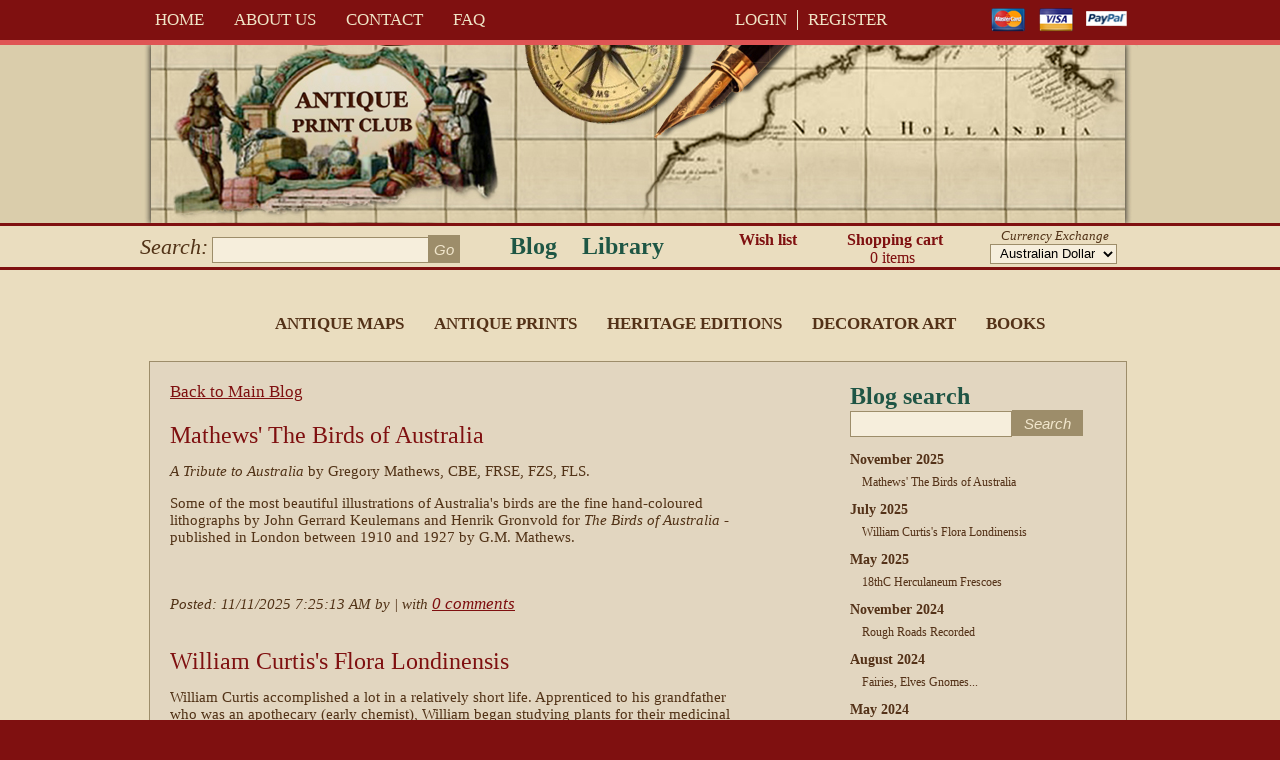

--- FILE ---
content_type: text/html; charset=utf-8
request_url: https://www.antiqueprintclub.com/Blog/Antique-Print-Club/March-2020.aspx
body_size: 45314
content:
<!DOCTYPE html>
<html xmlns="http://www.w3.org/1999/xhtml" >
<head id="head"><title>
	Antique Print Club | March 2020
</title><meta name="description" content="Antique Print & Map Company rare original antique maps and antique 
prints also, Heritage Editions reproductions and Limited Editions.
" /> 
<meta charset="UTF-8" /> 
<!-- Favicon -->
<link rel="shortcut icon" href="images/favicon.ico" type="image/x-icon" />

<!-- Fonts -->
<!--<link href='https://fonts.googleapis.com/css?family=Open+Sans:400,300,700' rel='stylesheet' type='text/css'>-->
<link href='https://fonts.googleapis.com/css?family=Lora:400,700' rel='stylesheet' type='text/css'>

<!-- Stylesheets -->
<link rel="stylesheet" href="/App_Themes/AntiquePrintClub/css/style.css" type="text/css" />
<style>
.blog-intro-text-container h3 {
  margin-top: 0;
  margin-bottom: 8px;
}
.blog-intro-text-container p {
  margin-top: 0;
  margin-bottom: 6px;
}
</style>

<!-- JavaScripts 
<script src="http://code.jquery.com/jquery-1.9.1.min.js"></script>-->


<script src="/App_Themes/AntiquePrintClub/JS/jquery-1.7.0.min.js"></script>
 <!--<script src="/App_Themes/AntiquePrintClub/JS/jquery.carouFredSel-6.2.1.js"></script> 
<script src="/App_Themes/AntiquePrintClub/JS/slider.js"></script>-->

<!-- Royal Slider 
  <script class="rs-file" src="/App_Themes/AntiquePrintClub/assets/royalslider/jquery.royalslider.min.js"></script>
  <link class="rs-file" href="/App_Themes/AntiquePrintClub/assets/royalslider/royalslider.css" rel="stylesheet">
-->

<!-- Syntax Highlighter 
  <script src="/App_Themes/AntiquePrintClub/assets/preview-assets/js/highlight.pack.js"></script>
  <script src="/App_Themes/AntiquePrintClub/assets/preview-assets/js/jquery-ui-1.8.22.custom.min.js"></script>
  <script> hljs.initHighlightingOnLoad();</script>
-->

<!-- Slider Stylesheets 
  <link class="rs-file" href="/App_Themes/AntiquePrintClub/assets/royalslider/skins/default/rs-default.css" rel="stylesheet">
-->


<!--[if lt IE 9]>
  <script src="/CMSScripts/html5shiv.js"></script>
<![endif]-->

<!-- DropDown -->
<script type="text/javascript">
  $(document).ready(function() {    
    $('.faq-question').click( function(){
      $(this).next().stop(true, true).slideToggle();
      this.classList.toggle('faq-active');
    });	
  });
</script>

<script>
  (function(i,s,o,g,r,a,m){i['GoogleAnalyticsObject']=r;i[r]=i[r]||function(){
  (i[r].q=i[r].q||[]).push(arguments)},i[r].l=1*new Date();a=s.createElement(o),
  m=s.getElementsByTagName(o)[0];a.async=1;a.src=g;m.parentNode.insertBefore(a,m)
  })(window,document,'script','//www.google-analytics.com/analytics.js','ga');

  ga('create', 'UA-23998663-2', 'auto');
  ga('send', 'pageview');

</script>
<script src="https://www.google.com/recaptcha/api.js?render=6LdCFJgpAAAAADAAe7qXrertFsZokjpkHMZauXRO"></script>
 
<link href="/favicon.ico" type="image/x-icon" rel="shortcut icon"/> 
<link href="/favicon.ico" type="image/x-icon" rel="icon"/> 
</head>
<body class="LTR Safari Chrome Safari120 Chrome120 ENAU ContentBody" >
    <form method="post" action="/Blog/Antique-Print-Club/March-2020.aspx" id="form">
<div class="aspNetHidden">
<input type="hidden" name="manScript_HiddenField" id="manScript_HiddenField" value="" />
<input type="hidden" name="__EVENTTARGET" id="__EVENTTARGET" value="" />
<input type="hidden" name="__EVENTARGUMENT" id="__EVENTARGUMENT" value="" />
<input type="hidden" name="__LASTFOCUS" id="__LASTFOCUS" value="" />
<input type="hidden" name="__VIEWSTATE" id="__VIEWSTATE" value="/[base64]////[base64]/[base64]/[base64]/IFBlcmhhcHMgdGhleSBoYXZlIGEgc2Vuc2Ugb2YgaHVtb3VyLi4/[base64]/[base64]/[base64]" />
</div>

<script type="text/javascript">
//<![CDATA[
var theForm = document.forms['form'];
if (!theForm) {
    theForm = document.form;
}
function __doPostBack(eventTarget, eventArgument) {
    if (!theForm.onsubmit || (theForm.onsubmit() != false)) {
        theForm.__EVENTTARGET.value = eventTarget;
        theForm.__EVENTARGUMENT.value = eventArgument;
        theForm.submit();
    }
}
//]]>
</script>


<script src="/WebResource.axd?d=lXRb6VGoKPw7tVZzLII9G2RBqo1J9_rYVTflxSXtL1fOV-u_9TTfder1ae5F2T54xfOrKSV00FQUsqFfoADGe7UkSV9Q8PI5gyJiz17Eb6Q1&amp;t=638901526200000000" type="text/javascript"></script>


<script src="/CMSPages/GetResource.ashx?scriptfile=%7e%2fCMSScripts%2fcms.js" type="text/javascript"></script>
<script type="text/javascript">
	//<![CDATA[
WebForm_CallbackComplete = WebForm_CallbackComplete_SyncFixed
//]]>
</script>
<script type="text/javascript">
	//<![CDATA[

if (wopener == null) { 
	var wopener = window.dialogArguments;
} 
if (wopener == null) {
	wopener = opener;
}
if ((wopener == null) && (top != null))
{ 
	if(top.getWopener) {
		wopener  = top.getWopener(window);
	}
	else {
		wopener =  window.top.opener ? window.top.opener : window.top.dialogArguments;
	}
}
//]]>
</script><input type="hidden" name="lng" id="lng" value="en-AU" />
<script src="/CMSPages/GetResource.ashx?scriptfile=%7e%2fCMSScripts%2fWebServiceCall.js" type="text/javascript"></script>
<script type="text/javascript">
	//<![CDATA[

function PM_Postback(param) { if (window.top.HideScreenLockWarningAndSync) { window.top.HideScreenLockWarningAndSync(1080); }__doPostBack('m',param); }
function PM_Callback(param, callback, ctx) { if (window.top.HideScreenLockWarningAndSync) { window.top.HideScreenLockWarningAndSync(1080); }WebForm_DoCallback('m',param,callback,ctx,null,true); }
//]]>
</script>
<script type="text/javascript">
	//<![CDATA[
var ctrlPressed = false;

function modalDialog(url, name, width, height, otherParams, noWopener, forceModal, forceNewWindow, setTitle) {
    // Set default parameter values
    if (setTitle == undefined) {
        setTitle = true;
    }
    if (forceModal == undefined) {
        forceModal = true;
    }
    if (otherParams == undefined) {
        otherParams = 'toolbar=no,directories=no,menubar=no,modal=yes,dependent=yes,resizable=yes';
    }

    var advanced = false;
    try {
        advanced = window.top.AdvancedModalDialogs;
    } catch (err) {
    }

    if (advanced && !forceNewWindow && !ctrlPressed) {
        window.top.advancedModal(url, name, width, height, otherParams, noWopener, forceModal, setTitle, this);
    }
    else {
        var win = window;
        var dHeight = height;
        var dWidth = width;
        if (width.toString().indexOf('%') != -1) {
            dWidth = Math.round(screen.width * parseInt(width, 10) / 100);
        }
        if (height.toString().indexOf('%') != -1) {
            dHeight = Math.round(screen.height * parseInt(height, 10) / 100);
        }

        var oWindow = win.open(url, name, 'width=' + dWidth + ',height=' + dHeight + ',' + otherParams);
        if (oWindow) {
            oWindow.opener = this;
            oWindow.focus();
        }

    }
    ctrlPressed = false;
}

// Detect CTRL
/* PROTOTYPE - requires jQuery */
/*
$j(window).keydown(function (evt) {
if (evt.which == 17) {
ctrlPressed = true;
}
}).keyup(function (evt) {
if (evt.which == 17) {
ctrlPressed = false;
}
});
*/
//]]>
</script>
<script src="/CMSPages/GetResource.ashx?scriptfile=%7e%2fCMSScripts%2fControls%2funiselector.js" type="text/javascript"></script>
<script type="text/javascript">
	//<![CDATA[
function US_SelectionDialog_p_lt_ctl08_CurrencySelector_cmsCurrency_uniSelector(values) { WebForm_DoCallback('p$lt$ctl08$CurrencySelector$cmsCurrency$uniSelector',values,US_SelectionDialogReady_p_lt_ctl08_CurrencySelector_cmsCurrency_uniSelector,'/CMSAdminControls/UI/UniSelector/LiveSelectionDialog.aspx?SelectionMode=SingleDropDownList&hidElem=p_lt_ctl08_CurrencySelector_cmsCurrency_uniSelector_hiddenField&params=bc37315a-9102-44da-b499-99ae97891950&clientId=p_lt_ctl08_CurrencySelector_cmsCurrency_uniSelector&localize=1&selectElem=p_lt_ctl08_CurrencySelector_cmsCurrency_uniSelector_hdnDialogSelect&hash=9fa634f4d7a9c2bc4c5c3446b02ae9dc93101084c8233d0f0a7d2c89281c9fac',null,false); } 
function US_SelectionChanged_p_lt_ctl08_CurrencySelector_cmsCurrency_uniSelector() { __doPostBack('p$lt$ctl08$CurrencySelector$cmsCurrency$uniSelector','selectionchanged'); } 
function US_ReloadPage_p_lt_ctl08_CurrencySelector_cmsCurrency_uniSelector() { __doPostBack('p$lt$ctl08$CurrencySelector$cmsCurrency$uniSelector','reload'); return false; } 
function US_SelectItems_p_lt_ctl08_CurrencySelector_cmsCurrency_uniSelector(items){  document.getElementById('p_lt_ctl08_CurrencySelector_cmsCurrency_uniSelector_hiddenField').value = items; __doPostBack('p$lt$ctl08$CurrencySelector$cmsCurrency$uniSelector','selectitems'); return false; } 
function US_SelectNewValue_p_lt_ctl08_CurrencySelector_cmsCurrency_uniSelector(selValue){ document.getElementById('p_lt_ctl08_CurrencySelector_cmsCurrency_uniSelector_hiddenSelected').value = selValue; __doPostBack('p$lt$ctl08$CurrencySelector$cmsCurrency$uniSelector','selectnewvalue'); return false; }

function US_SelectionDialogReady_p_lt_ctl08_CurrencySelector_cmsCurrency_uniSelector(rvalue, context) 
{ 
    modalDialog(context + ((rvalue != '') ? '&selectedvalue=' + rvalue : ''), 'SelectionDialog', 668, 590, null, null, true); 
    return false;
}
//]]>
</script>
<script src="/ScriptResource.axd?d=WKsK9Nk7vjZ0uoIO40WAwjbU0GdpBC8Vu3XPu9Ts6OjuS3PV4zzUgM6a_jbiE_gp5vV6vlvhO0M3y_8di4qsbsnRNoUOnDSagFAs9V6VWeJoQiTQEf4wVXcO3U9eX9G68Ohk1VNqDaj_MIqroESWeg2&amp;t=3a1336b1" type="text/javascript"></script>
<script src="/ScriptResource.axd?d=-jzy0c0bGrvtyRaDdU05_FqCXXHHU75J_RRttWBwbailWZekiiwWhALC8bjLCK6zjBIPffu2FTTnsBhpgzexJQy25VlqqHE0S5J5lSLBQOyNEbwwHIQkyyhpHQWQK6-Pw6foQ83wGeTBC42wKGDtnA2&amp;t=3a1336b1" type="text/javascript"></script>
<div class="aspNetHidden">

	<input type="hidden" name="__VIEWSTATEGENERATOR" id="__VIEWSTATEGENERATOR" value="A5343185" />
	<input type="hidden" name="__SCROLLPOSITIONX" id="__SCROLLPOSITIONX" value="0" />
	<input type="hidden" name="__SCROLLPOSITIONY" id="__SCROLLPOSITIONY" value="0" />
</div>
    <script type="text/javascript">
//<![CDATA[
Sys.WebForms.PageRequestManager._initialize('manScript', 'form', ['tp$lt$ctl07$ShoppingCartMiniPreview$upnlAjax','','tp$lt$ctl08$CurrencySelector$cmsCurrency$pnlUpdate','','tctxM',''], [], ['p$lt$ctl08$CurrencySelector$cmsCurrency$uniSelector$drpSingleSelect',''], 90, '');
//]]>
</script>
<div id="CMSHeaderDiv">
	<!-- -->
</div>
    <div id="ctxM">

</div>
    
<script>
 var $ = jQuery.noConflict();
</script>
<!-- ##### Header ##### -->
<header>
  <div class="container">
    <div class="row">
      <div class="span7">
        <nav>
          
	<ul id="menuElem">
		<li><a href="/" >Home</a></li>
		<li><a href="/About-Us.aspx" >About Us</a></li>
		<li><a href="/Contact.aspx" >Contact</a></li>
		<li><a href="/FAQ.aspx" >FAQ</a></li>
	</ul>


        </nav>
      </div>
      <div class="span3">
        <a class="login-btn" href="/Special-Pages/Logon.aspx">LOGIN</a>&nbsp;&nbsp;<a class="reg-btn" href="/Special-Pages/Register.aspx">REGISTER</a>
      </div>
      <div class="span2">
        <img alt="" src="/getmedia/9d91a5c4-1b31-4dfc-ac44-4638782d0467/Mastercard-icon.aspx?width=36&amp;height=36" style="width: 36px; height: 36px;" />&nbsp; &nbsp;<img alt="" src="/getmedia/808d8bab-aa8f-4d34-a376-c2ecebcdabb2/VISA-icon.aspx?width=36&amp;height=36" style="width: 36px; height: 36px;" />&nbsp; &nbsp;<img alt="" src="/getmedia/c5d669c8-c060-47ce-aef6-a0c747a2bc66/icon-paypal.aspx" style="width: 41px; height: 36px;" />
      </div>
    </div>
  </div>
</header>
<div class="header-image">
  <div class="container">
    <div class="row">
      <div class="span12">
        <img id="p_lt_ctl03_EditableImage_ucEditableImage_imgImage" src="/AntiquePrintClub/media/APC/Logo/logo_antiqueprintclub_1.jpg" alt="" />


      </div>
    </div>
  </div>
</div>
<!-- ##### END Header ##### -->
<!-- ##### Sub Menu ##### -->
<div class="body-container">
  <div class="shop-tools">
    <div class="container">
      <div class="row">
        <div class="span4">
          <div class="main-search"><div id="p_lt_ctl04_wSSB_pnlSearch" class="searchBox" onkeypress="javascript:return WebForm_FireDefaultButton(event, &#39;p_lt_ctl04_wSSB_btnSearch&#39;)">
	
    <label for="p_lt_ctl04_wSSB_txtWord" id="p_lt_ctl04_wSSB_lblSearch">Search:</label>
    <input name="p$lt$ctl04$wSSB$txtWord" type="text" maxlength="1000" id="p_lt_ctl04_wSSB_txtWord" />
    <input type="submit" name="p$lt$ctl04$wSSB$btnSearch" value="Go" onclick="javascript:WebForm_DoPostBackWithOptions(new WebForm_PostBackOptions(&quot;p$lt$ctl04$wSSB$btnSearch&quot;, &quot;&quot;, true, &quot;&quot;, &quot;&quot;, false, false))" id="p_lt_ctl04_wSSB_btnSearch" />
    

</div>
</div>
        </div>
        <div class="span3 textCenter links">
          <a href="/Blog.aspx" style="float: left; margin: 0; padding: 0 20px 0 30px;">Blog</a> 



<ul class="library">
	<li>
		<a href="/Library.aspx">Library</a>
		<ul>
			<li>
				<a href="/Library/Original-Prints.aspx">Original Prints</a></li>
			<li>
				<a href="/Library/Printmaking.aspx">Printmaking</a></li>
			<li>
				<a href="/Library/Glossary.aspx">Glossary</a></li>
			<li>
				<a href="/Library/Artist-Mapmaker.aspx">Artist/Mapmaker</a></li>
		</ul>
	</li>
</ul>

        </div>
        <div class="span1 textCenter">
          <a class="wishlist" href="/Special-Pages/Wishlist.aspx" title="Wishlist">Wish list</a>
        </div>
        <div class="span2 textCenter">
          <div class="cart">
<a href="/Special-Pages/Shopping-Cart.aspx" class="cartLink">Shopping cart<div id="p_lt_ctl07_ShoppingCartMiniPreview_upnlAjax">
	
        <div class="_div table cellspacing_0">
            <div class="tr">
                <div class="td" style="padding-right: 5px;">
                    
                    
                    
                    
                    
                </div>
            </div>
            
                <div class="tr">
                    <div class="td align_center" style="padding-right: 5px;">
                        <span id="p_lt_ctl07_ShoppingCartMiniPreview_lblTotalPriceTitle" class="SmallTextLabel">0 items </span>
                    </div>
                </div>
            
        </div>
    
</div>
</a>
</div>
        </div>        
        <div class="span2">
          <div class="currency-selector">
<span class="item-title">Currency Exchange</span><div id="p_lt_ctl08_CurrencySelector_cmsCurrency_pnlUpdate">
	
        <span id="p_lt_ctl08_CurrencySelector_cmsCurrency_uniSelector">



<select name="p$lt$ctl08$CurrencySelector$cmsCurrency$uniSelector$drpSingleSelect" onchange="if (!US_ItemChanged(this, &#39;p_lt_ctl08_CurrencySelector_cmsCurrency_uniSelector&#39;)) return false;setTimeout(&#39;__doPostBack(\&#39;p$lt$ctl08$CurrencySelector$cmsCurrency$uniSelector$drpSingleSelect\&#39;,\&#39;\&#39;)&#39;, 0)" id="p_lt_ctl08_CurrencySelector_cmsCurrency_uniSelector_drpSingleSelect" class="DropDownField">
		<option selected="selected" value="4" class="DropDownItemEnabled">Australian Dollar</option>
		<option value="5" class="DropDownItemEnabled">British Pound</option>
		<option value="6" class="DropDownItemEnabled">Euro</option>
		<option value="3" class="DropDownItemEnabled">U.S. Dollar</option>

	</select><label for="p_lt_ctl08_CurrencySelector_cmsCurrency_uniSelector_drpSingleSelect" id="p_lt_ctl08_CurrencySelector_cmsCurrency_uniSelector_lblSingleSelectDrp" style="display:none;">Select currency</label>


<input type="hidden" name="p$lt$ctl08$CurrencySelector$cmsCurrency$uniSelector$hdnDialogSelect" id="p_lt_ctl08_CurrencySelector_cmsCurrency_uniSelector_hdnDialogSelect" />
<input type="hidden" name="p$lt$ctl08$CurrencySelector$cmsCurrency$uniSelector$hdnIdentifier" id="p_lt_ctl08_CurrencySelector_cmsCurrency_uniSelector_hdnIdentifier" value="bc37315a-9102-44da-b499-99ae97891950" />

<input type="hidden" name="p$lt$ctl08$CurrencySelector$cmsCurrency$uniSelector$hiddenSelected" id="p_lt_ctl08_CurrencySelector_cmsCurrency_uniSelector_hiddenSelected" />
</span>
    
</div>
 <span id="p_lt_ctl08_CurrencySelector_lblUI"></span><div class="clear"></div>
</div>
        </div>
      </div>
    </div>
  </div>
  <div class="container">
    <div class="row">
      <div class="span12">
        <div class="sub-nav">
          
	<ul id="subMenuElem">
		<li style="text-transform: uppercase;"><span onclick="return false;"  style="text-transform: uppercase;" >Antique Maps</span>
		<ul>
			<li><a href="/Products/Antique-Maps/World-Terrestrial-Celestial-Spheres.aspx" >World-Terrestrial/Celestial/Spheres</a></li>
			<li><a href="/Products/Antique-Maps/Europe,Countries-History-Geography.aspx" >Europe,Countries/History/Geography</a>
			<ul>
				<li><a href="/Products/Antique-Maps/Europe,Countries-History-Geography/Scandinavia-Low-Countries.aspx" >Scandinavia/Low Countries</a></li>
				<li><a href="/Products/Antique-Maps/Europe,Countries-History-Geography/Germany-Prussia-Russia-Tartary.aspx" >Germany/Prussia/Russia/Tartary</a></li>
				<li><a href="/Products/Antique-Maps/Europe,Countries-History-Geography/Greece-Turkey-Ottoman-Empire.aspx" >Greece/Turkey/Ottoman Empire.</a></li>
				<li><a href="/Products/Antique-Maps/Europe,Countries-History-Geography/Switzerland-Austria-Hungary-Czechia.aspx" >Switzerland/Austria/Hungary/Czechia</a></li>
				<li><a href="/Products/Antique-Maps/Europe,Countries-History-Geography/France-French-Departments.aspx" >France/French Departments</a></li>
				<li><a href="/Products/Antique-Maps/Europe,Countries-History-Geography/Italy.aspx" >Italy</a></li>
				<li><a href="/Products/Antique-Maps/Europe,Countries-History-Geography/Spain-Portugal-Balearic-Islands.aspx" >Spain/Portugal/Balearic Islands</a></li>
				<li><a href="/Products/Antique-Maps/Europe,Countries-History-Geography/European-History-Geography.aspx" >European History/Geography</a></li>
			</ul>
			</li>
			<li><a href="/Products/Antique-Maps/Australia-New-Zealand-PNG.aspx" >Australia/New Zealand/PNG</a></li>
			<li><a href="/Products/Antique-Maps/UK-Ireland-Counties-Roads.aspx" >UK/Ireland. Counties/Roads</a></li>
			<li><a href="/Products/Antique-Maps/Americas-Canada.aspx" >Americas/Canada</a></li>
			<li><a href="/Products/Antique-Maps/Asia-China-Japan-India.aspx" >Asia/China/Japan/India</a></li>
			<li><a href="/Products/Antique-Maps/Palestine-Africa-Middle-East.aspx" >Palestine/Africa/Middle East</a></li>
			<li><a href="/Products/Antique-Maps/Bargain-Discounted-Antique-Maps.aspx" >Bargain Discounted Antique Maps</a></li>
		</ul>
		</li>
		<li style="text-transform: uppercase;"><span onclick="return false;"  style="text-transform: uppercase;" >Antique Prints</span>
		<ul>
			<li><a href="/Products/Antique-Prints/Historic-Views-People.aspx" >Historic Views/People</a>
			<ul>
				<li><a href="/Products/Antique-Prints/Historic-Views-People/Australian-Views-People.aspx" >Australian Views/People</a>
				<ul>
					<li><a href="/Products/Antique-Prints/Historic-Views-People/Australian-Views-People/Aboriginal-Indigenous-People.aspx" >Aboriginal Indigenous People</a></li>
					<li><a href="/Products/Antique-Prints/Historic-Views-People/Australian-Views-People/Australian-History-Geography.aspx" >Australian History/Geography</a></li>
					<li><a href="/Products/Antique-Prints/Historic-Views-People/Australian-Views-People/Queensland.aspx" >Queensland</a></li>
					<li><a href="/Products/Antique-Prints/Historic-Views-People/Australian-Views-People/New-South-Wales.aspx" >New South Wales</a></li>
					<li><a href="/Products/Antique-Prints/Historic-Views-People/Australian-Views-People/Victoria-Port-Phillip-Settlement.aspx" >Victoria/Port Phillip Settlement</a></li>
					<li><a href="/Products/Antique-Prints/Historic-Views-People/Australian-Views-People/Western-Australia-Swan-River.aspx" >Western Australia/Swan River</a></li>
					<li><a href="/Products/Antique-Prints/Historic-Views-People/Australian-Views-People/Tasmania-Van-Diemens-Land.aspx" >Tasmania/Van Diemens Land</a></li>
					<li><a href="/Products/Antique-Prints/Historic-Views-People/Australian-Views-People/South-Australia-Northern-Territory.aspx" >South Australia/Northern Territory</a></li>
					<li><a href="/Products/Antique-Prints/Historic-Views-People/Australian-Views-People/Shipping-Maritime.aspx" >Shipping/Maritime</a></li>
				</ul>
				</li>
				<li><a href="/Products/Antique-Prints/Historic-Views-People/NZ-PNG-Pacific.aspx" >NZ/PNG/Pacific</a>
				<ul>
					<li><a href="/Products/Antique-Prints/Historic-Views-People/NZ-PNG-Pacific/Tahiti-French-Polynesia.aspx" >Tahiti/French Polynesia</a></li>
					<li><a href="/Products/Antique-Prints/Historic-Views-People/NZ-PNG-Pacific/New-Zealand.aspx" >New Zealand</a></li>
					<li><a href="/Products/Antique-Prints/Historic-Views-People/NZ-PNG-Pacific/Papua-New-Guinea.aspx" >Papua New Guinea</a></li>
					<li><a href="/Products/Antique-Prints/Historic-Views-People/NZ-PNG-Pacific/Other-Pacific-Islands.aspx" >Other Pacific Islands</a></li>
					<li><a href="/Products/Antique-Prints/Historic-Views-People/NZ-PNG-Pacific/Hawaii,-USA.aspx" >Hawaii, USA</a></li>
				</ul>
				</li>
				<li><a href="/Products/Antique-Prints/Historic-Views-People/Americas-Canada.aspx" >Americas/Canada..</a></li>
				<li><a href="/Products/Antique-Prints/Historic-Views-People/China-Japan-Asia.aspx" >China/Japan/Asia</a></li>
				<li><a href="/Products/Antique-Prints/Historic-Views-People/India-Pakistan-Himalayas.aspx" >India/Pakistan/Himalayas..</a></li>
				<li><a href="/Products/Antique-Prints/Historic-Views-People/Africa-Middle-East.aspx" >Africa/Middle East</a></li>
				<li><a href="/Products/Antique-Prints/Historic-Views-People/UK-Ireland.aspx" >UK/Ireland</a></li>
				<li><a href="/Products/Antique-Prints/Historic-Views-People/France-(-Military,below).aspx" >France (+Military,below)</a></li>
				<li><a href="/Products/Antique-Prints/Historic-Views-People/Italy-Greece-Spain-Portugal.aspx" >Italy/Greece/Spain/Portugal</a></li>
				<li><a href="/Products/Antique-Prints/Historic-Views-People/Russia-Germany-Poland-Hungary-Austria.aspx" >Russia/Germany/Poland/Hungary/Austria</a></li>
				<li><a href="/Products/Antique-Prints/Historic-Views-People/Scandinavian-Countries.aspx" >Scandinavian Countries</a></li>
			</ul>
			</li>
			<li><a href="/Products/Antique-Prints/AUSTRALIAN-Nature.aspx" >AUSTRALIAN Nature</a>
			<ul>
				<li><a href="/Products/Antique-Prints/AUSTRALIAN-Nature/Australian-Botany.aspx" >Australian Botany</a></li>
				<li><a href="/Products/Antique-Prints/AUSTRALIAN-Nature/Australian-Birds.aspx" >Australian Birds</a></li>
				<li><a href="/Products/Antique-Prints/AUSTRALIAN-Nature/Australian-Animals.aspx" >Australian Animals</a></li>
				<li><a href="/Products/Antique-Prints/AUSTRALIAN-Nature/Australian-Marine-Life.aspx" >Australian Marine Life</a></li>
				<li><a href="/Products/Antique-Prints/AUSTRALIAN-Nature/Australian-Insects.aspx" >Australian Insects</a></li>
			</ul>
			</li>
			<li><a href="/Products/Antique-Prints/Birds-John-Gould.aspx" >Birds: John Gould lithographs</a></li>
			<li><a href="/Products/Antique-Prints/Birds-antique-prints.aspx" >Birds antique prints</a>
			<ul>
				<li><a href="/Products/Antique-Prints/Birds-antique-prints/Pigeons-and-Doves.aspx" >Pigeons and Doves</a></li>
				<li><a href="/Products/Antique-Prints/Birds-antique-prints/Birds-of-Prey-Raptors.aspx" >Birds of Prey/Raptors</a></li>
				<li><a href="/Products/Antique-Prints/Birds-antique-prints/Owls-Frogmouths-Nightjars.aspx" >Owls/Frogmouths/Nightjars </a></li>
				<li><a href="/Products/Antique-Prints/Birds-antique-prints/Game-and-Farm-Birds.aspx" >Game and Farm Birds</a></li>
				<li><a href="/Products/Antique-Prints/Birds-antique-prints/Ducks-Geese-Swans.aspx" >Ducks/Geese/Swans</a></li>
				<li><a href="/Products/Antique-Prints/Birds-antique-prints/Water-Birds-Sea-Birds.aspx" >Water Birds/Sea Birds</a></li>
				<li><a href="/Products/Antique-Prints/Birds-antique-prints/Kingfishers-Pittas-Birds-of-Paradise.aspx" >Kingfishers/Pittas/Birds of Paradise</a></li>
				<li><a href="/Products/Antique-Prints/Birds-antique-prints/Parrots-Toucans-Hornbills.aspx" >Parrots/Toucans/Hornbills</a></li>
				<li><a href="/Products/Antique-Prints/Birds-antique-prints/Hummingbirds-Sunbirds.aspx" >Hummingbirds/Sunbirds</a></li>
				<li><a href="/Products/Antique-Prints/Birds-antique-prints/Finches-Sparrows.aspx" >Finches/Sparrows..</a></li>
				<li><a href="/Products/Antique-Prints/Birds-antique-prints/Other-birds-extinct-birds.aspx" >Other birds &amp; extinct birds</a></li>
				<li><a href="/Products/Antique-Prints/Birds-antique-prints/Habitat-Hunting-Farming-parts.aspx" >Habitat/Hunting/Farming/parts..</a></li>
			</ul>
			</li>
			<li><a href="/Products/Antique-Prints/Botany-Flowers,Fruit,Herbs.aspx" >Botany.Flowers,Fruit,Herbs</a>
			<ul>
				<li><a href="/Products/Antique-Prints/Botany-Flowers,Fruit,Herbs/16th-18thC-Botanicals.aspx" >16th-18thC Botanicals</a></li>
				<li><a href="/Products/Antique-Prints/Botany-Flowers,Fruit,Herbs/Antique-Herbal-Engravings.aspx" >Antique Herbal Engravings</a></li>
				<li><a href="/Products/Antique-Prints/Botany-Flowers,Fruit,Herbs/Curtis-flowers.aspx" >Curtis flowers</a></li>
				<li><a href="/Products/Antique-Prints/Botany-Flowers,Fruit,Herbs/Fruits,Nuts,Vegies-BotanyUses.aspx" >Fruits,Nuts,Vegies/BotanyUses</a></li>
				<li><a href="/Products/Antique-Prints/Botany-Flowers,Fruit,Herbs/Fungi,Fossils,Ferns,Foliage.aspx" >Fungi,Fossils,Ferns,Foliage</a></li>
				<li><a href="/Products/Antique-Prints/Botany-Flowers,Fruit,Herbs/Orchids.aspx" >Orchids</a></li>
				<li><a href="/Products/Antique-Prints/Botany-Flowers,Fruit,Herbs/Joseph-Paxton-botanicals.aspx" >Joseph Paxton botanicals</a></li>
				<li><a href="/Products/Antique-Prints/Botany-Flowers,Fruit,Herbs/Grandville-Animated-Flowers.aspx" >Grandville Animated Flowers</a></li>
				<li><a href="/Products/Antique-Prints/Botany-Flowers,Fruit,Herbs/Botanical-antique-prints-Flowers.aspx" >Botanical antique prints/Flowers</a></li>
			</ul>
			</li>
			<li><a href="/Products/Antique-Prints/Butterflies-and-Bugs.aspx" >Butterflies and Bugs..</a>
			<ul>
				<li><a href="/Products/Antique-Prints/Butterflies-and-Bugs/Butterflies,Moths-Lepidoptera.aspx" >Butterflies,Moths.Lepidoptera</a></li>
				<li><a href="/Products/Antique-Prints/Butterflies-and-Bugs/Beetles,Bugs-Aptera,Diptera,Coleoptera.aspx" >Beetles,Bugs.Aptera,Diptera,Coleoptera</a></li>
			</ul>
			</li>
			<li><a href="/Products/Antique-Prints/Marine-Life.aspx" >Marine Life: Shells/Fish/Mammals</a>
			<ul>
				<li><a href="/Products/Antique-Prints/Marine-Life/Shells-Crustaceans-Zoophytes.aspx" >Shells/Crustaceans/Zoophytes</a></li>
				<li><a href="/Products/Antique-Prints/Marine-Life/Fish,-including-Eels.aspx" >Fish, including Eels</a></li>
				<li><a href="/Products/Antique-Prints/Marine-Life/Marine-Mammals-Sharks-Rays.aspx" >Marine Mammals/Sharks/Rays</a></li>
			</ul>
			</li>
			<li><a href="/Products/Antique-Prints/Animals-Reptiles.aspx" >Animals/Reptiles</a>
			<ul>
				<li><a href="/Products/Antique-Prints/Animals-Reptiles/Rodents-Rats-Mice-Porcupines-Beaver.aspx" >Rodents-Rats/Mice/Porcupines/Beaver</a></li>
				<li><a href="/Products/Antique-Prints/Animals-Reptiles/Dogs.aspx" >Dogs</a></li>
				<li><a href="/Products/Antique-Prints/Animals-Reptiles/Horses-Donkeys.aspx" >Horses/Donkeys </a></li>
				<li><a href="/Products/Antique-Prints/Animals-Reptiles/Sheep-Goats-Cattle-Deer-Yaks.aspx" >Sheep/Goats/Cattle/Deer/Yaks</a></li>
				<li><a href="/Products/Antique-Prints/Animals-Reptiles/Apes-Monkeys-Lemurs-Possums.aspx" >Apes/Monkeys/Lemurs/Possums</a></li>
				<li><a href="/Products/Antique-Prints/Animals-Reptiles/Camels-Llamas-Alpacas.aspx" >Camels/Llamas/Alpacas</a></li>
				<li><a href="/Products/Antique-Prints/Animals-Reptiles/Cats-Wild-Domestic.aspx" >Cats-Wild/Domestic</a></li>
				<li><a href="/Products/Antique-Prints/Animals-Reptiles/Elephants-Rhinoceros-Hippopotamus.aspx" >Elephants/Rhinoceros/Hippopotamus</a></li>
				<li><a href="/Products/Antique-Prints/Animals-Reptiles/Pigs-Boars-Warthogs-Tapirs.aspx" >Pigs/Boars/Warthogs/Tapirs</a></li>
				<li><a href="/Products/Antique-Prints/Animals-Reptiles/Anteaters-Armadillos-Sloths-Moles.aspx" >Anteaters/Armadillos/Sloths/Moles</a></li>
				<li><a href="/Products/Antique-Prints/Animals-Reptiles/Reptiles-Turtles-Tortoises-Frogs-Toads.aspx" >Reptiles/Turtles/Tortoises/Frogs/Toads</a></li>
				<li><a href="/Products/Antique-Prints/Animals-Reptiles/Miscellaneous-Animals.aspx" >Miscellaneous Animals</a></li>
			</ul>
			</li>
			<li><a href="/Products/Antique-Prints/Fashion-antique-prints.aspx" >Fashion antique prints</a>
			<ul>
				<li><a href="/Products/Antique-Prints/Fashion-antique-prints/1920s-Fashion,-Gazette-du-Bon-Ton.aspx" >1920s Fashion, Gazette du Bon Ton</a></li>
				<li><a href="/Products/Antique-Prints/Fashion-antique-prints/Early-Fashion-prints.aspx" >Early Fashion prints</a></li>
			</ul>
			</li>
			<li><a href="/Products/Antique-Prints/Children,Playful,Genre.aspx" >Children,Playful,Genre</a></li>
			<li><a href="/Products/Antique-Prints/Classical-Antique-Design.aspx" >Classical Antique Design</a>
			<ul>
				<li><a href="/Products/Antique-Prints/Classical-Antique-Design/Frescoes,Reliefs-painted,carved.aspx" >Frescoes,Reliefs/painted,carved..</a></li>
				<li><a href="/Products/Antique-Prints/Classical-Antique-Design/Classical-Vases-Urns-Statues.aspx" >Classical Vases/Urns/Statues</a></li>
				<li><a href="/Products/Antique-Prints/Classical-Antique-Design/Pottery-Porcelain-Faience-Sevres.aspx" >Pottery/Porcelain Faience/Sevres</a></li>
				<li><a href="/Products/Antique-Prints/Classical-Antique-Design/Architectural-Features-Furniture.aspx" >Architectural Features/Furniture</a></li>
				<li><a href="/Products/Antique-Prints/Classical-Antique-Design/Gems-Coins-Heraldry-Crests-Frontispieces.aspx" >Gems/Coins/Heraldry-Crests/Frontispieces</a></li>
			</ul>
			</li>
			<li><a href="/Products/Antique-Prints/Architecture-antique-prints.aspx" >Architecture antique prints</a></li>
			<li><a href="/Products/Antique-Prints/Early-Architecture-Landscapes.aspx" >Early Architecture-Landscapes</a></li>
			<li><a href="/Products/Antique-Prints/Maritime-Marine-Views.aspx" >Maritime/Marine Views</a></li>
			<li><a href="/Products/Antique-Prints/Military-Army-Navy.aspx" >Military: Army/Navy</a>
			<ul>
				<li><a href="/Products/Antique-Prints/Military-Army-Navy/French-Battle-scenes-Napoleon.aspx" >French Battle scenes/Napoleon</a></li>
				<li><a href="/Products/Antique-Prints/Military-Army-Navy/17th-18thC-military-engravings.aspx" >17th-18thC military engravings</a></li>
				<li><a href="/Products/Antique-Prints/Military-Army-Navy/19thC-military-prints.aspx" >19thC military prints</a></li>
			</ul>
			</li>
			<li><a href="/Products/Antique-Prints/Professions-Trade-Science-Education.aspx" >Professions/Trade/Science/Education</a>
			<ul>
				<li><a href="/Products/Antique-Prints/Professions-Trade-Science-Education/Architecture-Engineering.aspx" >Architecture/Engineering</a></li>
				<li><a href="/Products/Antique-Prints/Professions-Trade-Science-Education/Medicine-Anatomy-Treatment.aspx" >Medicine/Anatomy/Treatment</a></li>
				<li><a href="/Products/Antique-Prints/Professions-Trade-Science-Education/Law-Judges-Portraits-Places.aspx" >Law/Judges: Portraits/Places</a></li>
				<li><a href="/Products/Antique-Prints/Professions-Trade-Science-Education/Science-Technology-Trades.aspx" >Science/Technology/Trades</a></li>
				<li><a href="/Products/Antique-Prints/Professions-Trade-Science-Education/Education-Educational-Institutions.aspx" >Education/Educational Institutions</a></li>
			</ul>
			</li>
			<li><a href="/Products/Antique-Prints/Portraits-and-Legal-Caricatures.aspx" >Portraits/and Legal Caricatures</a>
			<ul>
				<li><a href="/Products/Antique-Prints/Portraits-and-Legal-Caricatures/Military-Portraits.aspx" >Military Portraits</a></li>
				<li><a href="/Products/Antique-Prints/Portraits-and-Legal-Caricatures/Legal-Portraits-Legal-Caricatures.aspx" >Legal Portraits/Legal Caricatures</a></li>
				<li><a href="/Products/Antique-Prints/Portraits-and-Legal-Caricatures/Eminent-People-Royalty.aspx" >Eminent People/Royalty</a></li>
				<li><a href="/Products/Antique-Prints/Portraits-and-Legal-Caricatures/Ladies-Portraits.aspx" >Ladies Portraits</a></li>
				<li><a href="/Products/Antique-Prints/Portraits-and-Legal-Caricatures/Holbein-portraits.aspx" >Holbein portraits</a></li>
				<li><a href="/Products/Antique-Prints/Portraits-and-Legal-Caricatures/Australian-Explorer-Historic-Portraits.aspx" >Australian Explorer/Historic Portraits</a></li>
				<li><a href="/Products/Antique-Prints/Portraits-and-Legal-Caricatures/Aborigines-Indigenous-Australians.aspx" >Aborigines/Indigenous Australians</a></li>
			</ul>
			</li>
			<li><a href="/Products/Antique-Prints/Sport-Entertainment-Curiosities.aspx" >Sport/Entertainment/Curiosities</a>
			<ul>
				<li><a href="/Products/Antique-Prints/Sport-Entertainment-Curiosities/Sporting-Activities.aspx" >Sporting Activities</a></li>
				<li><a href="/Products/Antique-Prints/Sport-Entertainment-Curiosities/Entertainment-Relaxation.aspx" >Entertainment/Relaxation</a></li>
				<li><a href="/Products/Antique-Prints/Sport-Entertainment-Curiosities/Humour-Satire-Cartoon-Caricatures.aspx" >Humour/Satire/Cartoon Caricatures</a></li>
				<li><a href="/Products/Antique-Prints/Sport-Entertainment-Curiosities/Vanity-Fair-caricatures.aspx" >Vanity Fair caricatures</a></li>
				<li><a href="/Products/Antique-Prints/Sport-Entertainment-Curiosities/Curiosities-Customs-Beliefs.aspx" >Curiosities/Customs/Beliefs</a></li>
			</ul>
			</li>
			<li><a href="/Products/Antique-Prints/Bargain-Discounted-Antique-Prints.aspx" >Bargain Discounted Antique Prints</a></li>
		</ul>
		</li>
		<li style="text-transform: uppercase;"><span onclick="return false;"  style="text-transform: uppercase;" >Heritage Editions</span>
		<ul>
			<li><a href="/Products/Heritage-Editions/John-Gould-Birds,-Crimson-Parrots.aspx" >John Gould Birds, Crimson Parrots</a></li>
			<li><a href="/Products/Heritage-Editions/Flower-prints,-Flower-Ladies.aspx" >Flower prints, Flower-Ladies</a></li>
			<li><a href="/Products/Heritage-Editions/Australian-Banksias.aspx" >Australian Banksias</a></li>
			<li><a href="/Products/Heritage-Editions/Spectacular-Fruit-prints.aspx" >Spectacular Fruit prints</a></li>
			<li><a href="/Products/Heritage-Editions/Shells-Sponges-Coral-Fish.aspx" >Shells/Sponges/Coral/Fish</a></li>
			<li><a href="/Products/Heritage-Editions/Wild-Animals-Gould-Koala.aspx" >Wild Animals/Gould Koala.</a></li>
			<li><a href="/Products/Heritage-Editions/Sports-Fashion-Cricket-HorseRiding.aspx" >Sports/Fashion.Cricket/HorseRiding</a></li>
			<li><a href="/Products/Heritage-Editions/Classical-Design-Artwork.aspx" >Classical Design Artwork</a></li>
			<li><a href="/Products/Heritage-Editions/Classic-Architectural-Design.aspx" >Classic Architectural Design</a></li>
			<li><a href="/Products/Heritage-Editions/Early-Australian-Views.aspx" >Early Australian Views</a></li>
			<li><a href="/Products/Heritage-Editions/Early-Maps-Australia-World.aspx" >Early Maps. Australia/World</a></li>
			<li><a href="/Products/Heritage-Editions/50-off-multiple-Heritage-Editions.aspx" >50% off multiple Heritage Editions</a></li>
		</ul>
		</li>
		<li style="text-transform: uppercase;"><a href="/Products/Decorator-Art.aspx" style="text-transform: uppercase;" >Decorator Art</a>
		<ul>
			<li><a href="/Products/Decorator-Art/Classical-design-artwork.aspx" >Classical design artwork</a></li>
			<li><a href="/Products/Decorator-Art/Architectural-Design.aspx" >Architectural Design</a></li>
			<li><a href="/Products/Decorator-Art/large-Architecture.aspx" >large Architecture</a></li>
			<li><a href="/Products/Decorator-Art/English-Views-Coaches-Coaching-prints.aspx" >English Views/Coaches/Coaching prints</a></li>
			<li><a href="/Products/Decorator-Art/Bird-prints-Australian-Birds.aspx" >Bird prints/ Australian Birds</a></li>
			<li><a href="/Products/Decorator-Art/Australian-native-flora.aspx" >Australian native flora</a></li>
			<li><a href="/Products/Decorator-Art/Redoute-Roses-Flowers.aspx" >Redout&#233; Roses/Flowers</a>
			<ul>
				<li><a href="/Products/Decorator-Art/Redoute-Roses-Flowers/Redoute-Roses.aspx" >Redoute Roses</a></li>
				<li><a href="/Products/Decorator-Art/Redoute-Roses-Flowers/Redoute-choice-Flower-Portraits.aspx" >Redoute choice Flower Portraits</a></li>
			</ul>
			</li>
			<li><a href="/Products/Decorator-Art/Flowers-Arrangements.aspx" >Flowers &amp; Arrangements</a></li>
			<li><a href="/Products/Decorator-Art/Fruit-Vegetables-Palms-Foliage.aspx" >Fruit/Vegetables/Palms/Foliage</a></li>
			<li><a href="/Products/Decorator-Art/Butterflies,-insects.aspx" >Butterflies, insects</a></li>
			<li><a href="/Products/Decorator-Art/Wild-Animals-Dogs-Deer-Cattle.aspx" >Wild Animals/Dogs/Deer/Cattle</a></li>
			<li><a href="/Products/Decorator-Art/Riding-Horse-Management-Golfing-Fishing.aspx" >Riding/Horse-Management/Golfing/Fishing</a></li>
			<li><a href="/Products/Decorator-Art/Military-Soldiers.aspx" >Military/Soldiers</a></li>
			<li><a href="/Products/Decorator-Art/Professions-Legal-Law.aspx" >Professions: Legal/Law</a></li>
			<li><a href="/Products/Decorator-Art/FRAMED-reproduction-prints.aspx" >FRAMED reproduction prints</a></li>
		</ul>
		</li>
		<li style="text-transform: uppercase;"><a href="/Products/Books.aspx" style="text-transform: uppercase;" >Books</a>
		<ul>
			<li><a href="/Products/Books/Antiquarian-books.aspx" >Antiquarian books</a></li>
			<li><a href="/Products/Books/Reference-books,Non-fiction,Fiction.aspx" >Reference books,Non-fiction,Fiction</a></li>
		</ul>
		</li>
	</ul>


        </div>
      </div>
    </div>
  </div>
  <!-- ##### END Sub Menu ##### -->
  <!-- ##### Main Area ##### -->
  

<div class="blog-border-frame-outer">
  <div class="container framed blog">
    <div class="row">
      <div class="span7">
        <a id="p_lt_ctl10_pageplaceholder_p_lt_ctl00_Link_btnElem_hyperLink" href="/Blog.aspx"><span id="p_lt_ctl10_pageplaceholder_p_lt_ctl00_Link_btnElem_lblText">Back to Main Blog</span></a><div class="blog-intro-text-container">



</div>
<br/>
<div class="BlogPTitle"><a href="/Blog/Antique-Print-Club/November-2025/Mathews-The-Birds-of-Australia.aspx">
  <h2>Mathews&#39; The Birds of Australia</h2></a>
</div>
<div class="BlogPBody TextContent">
  <p><p>
	<em>A Tribute to Australia</em> by Gregory Mathews, CBE, FRSE, FZS, FLS.</p>
<p>
	Some of the most beautiful illustrations of Australia&#39;s birds are the fine hand-coloured lithographs by John Gerrard Keulemans and Henrik Gronvold for <em>The Birds of Australia</em>&nbsp;- published in London between 1910 and 1927 by G.M. Mathews.<br />
	<br />
	&nbsp;</p>
</p>
</div>
<div class="BlogPDateWhole">
    <p><em>Posted: <span class="BlogPDate">11/11/2025 7:25:13 AM</span> by <strong></strong> | with <a href="/Blog/Antique-Print-Club/November-2025/Mathews-The-Birds-of-Australia.aspx#comments">0 comments</a></em></p></div>
<br/><div class="BlogPTitle"><a href="/Blog/Antique-Print-Club/July-2025/William-Curtis-s-Flora-Londinensis.aspx">
  <h2>William Curtis&#39;s Flora Londinensis</h2></a>
</div>
<div class="BlogPBody TextContent">
  <p>William Curtis accomplished a lot in a relatively short life. Apprenticed to his grandfather who was an apothecary (early chemist), William began studying plants for their medicinal value. Born in Hampshire, he moved to London when twenty years old and worked as an assistant until he became partner in an apothecary. He sold his share of the business to pursue his interests in natural history, and established a reputation as both a botanist and entomologist.</p>
</div>
<div class="BlogPDateWhole">
    <p><em>Posted: <span class="BlogPDate">11/07/2025 9:02:34 AM</span> by <strong></strong> | with <a href="/Blog/Antique-Print-Club/July-2025/William-Curtis-s-Flora-Londinensis.aspx#comments">0 comments</a></em></p></div>
<br/><div class="BlogPTitle"><a href="/Blog/Antique-Print-Club/May-2025/18thC-Herculaneum-Frescoes.aspx">
  <h2>18thC Herculaneum Frescoes</h2></a>
</div>
<div class="BlogPBody TextContent">
  <p>Fabulous frescoes epitomized elegance in early interior decoration. Pompeii and Herculaneum frescoes were unusually well preserved, - frozen in time when Mount Vesuvius erupted disastrously one summer morning, on 24th August 79 CE. All Roman settlements in the region were buried, but the worst destruction was of the grand municipality of Pompeii and the seaside resort of Herculaneum, where over 2,000 people were smothered... some petrified like statues as they desperately ran to escape.<br type="_moz" />
</p>
</div>
<div class="BlogPDateWhole">
    <p><em>Posted: <span class="BlogPDate">4/05/2025 1:27:18 AM</span> by <strong></strong> | with <a href="/Blog/Antique-Print-Club/May-2025/18thC-Herculaneum-Frescoes.aspx#comments">0 comments</a></em></p></div>
<br/><div class="BlogPTitle"><a href="/Blog/Antique-Print-Club/November-2024/Rough-Roads-Recorded.aspx">
  <h2>Rough Roads Recorded</h2></a>
</div>
<div class="BlogPBody TextContent">
  <p>Antique maps of early roads are still in use today. Fortunately they are used more for decoration than for assistance while travelling. They also provide entertainment when we follow the landmarks that were relied on for guidance...&nbsp; </p>
</div>
<div class="BlogPDateWhole">
    <p><em>Posted: <span class="BlogPDate">28/11/2024 10:17:05 PM</span> by <strong></strong> | with <a href="/Blog/Antique-Print-Club/November-2024/Rough-Roads-Recorded.aspx#comments">0 comments</a></em></p></div>
<br/><div class="BlogPTitle"><a href="/Blog/Antique-Print-Club/August-2024/Fairies,-Elves-Gnomes.aspx">
  <h2>Fairies, Elves Gnomes...</h2></a>
</div>
<div class="BlogPBody TextContent">
  <p>Not only children are inspired by good deeds of feminine fairies, energetic elves and knowledgeable gnomes. Tiny fairy folk, dancing among flowers in fields and forests, will always stimulate imaginations - particularly when fairyland activities are made believable by children&#39;s story artists&#39; wonderful illustrations resembling our own activities.<br type="_moz" />
</p>
</div>
<div class="BlogPDateWhole">
    <p><em>Posted: <span class="BlogPDate">19/08/2024 11:33:48 PM</span> by <strong></strong> | with <a href="/Blog/Antique-Print-Club/August-2024/Fairies,-Elves-Gnomes.aspx#comments">0 comments</a></em></p></div>
<br/><div class="BlogPTitle"><a href="/Blog/Antique-Print-Club/May-2024/Superior-Fashion-as-Art.aspx">
  <h2>Superior Fashion as Art</h2></a>
</div>
<div class="BlogPBody TextContent">
  <p>The beginning of the 20th century was an exciting time with changing fashions for women. 1920s fashion was elegantly streamlined, but at the same time, the finest Paris couturiers were creating a wide range of beautiful styles to suit anyone who could afford them. Professional fashion artists created elegant situations where these fashions could appropriately be shown to advantage and they were introduced to the public in <em>La Gazette du Bon Ton. Art - Mode et Frivolités </em>(<em>Journal of Good Style. Art - Fashion and Entertainment)</em>.&nbsp;<br type="_moz" />
</p>
</div>
<div class="BlogPDateWhole">
    <p><em>Posted: <span class="BlogPDate">28/05/2024 7:42:50 AM</span> by <strong></strong> | with <a href="/Blog/Antique-Print-Club/May-2024/Superior-Fashion-as-Art.aspx#comments">0 comments</a></em></p></div>
<br/><div class="BlogPTitle"><a href="/Blog/Antique-Print-Club/April-2024/Raphael-Frescoes-Grand-18thC-artwork.aspx">
  <h2>Raphael Frescoes. Grand 18thC artwork</h2></a>
</div>
<div class="BlogPBody TextContent">
  <p>One of the finest artists of the Renaissance, Raffaello Sanzio da Urbino (1483-1520) designed magnificent frescoes to decorate the Loggia to the Vatican private residence.<br type="_moz" />
</p>
</div>
<div class="BlogPDateWhole">
    <p><em>Posted: <span class="BlogPDate">25/04/2024 4:19:41 AM</span> by <strong></strong> | with <a href="/Blog/Antique-Print-Club/April-2024/Raphael-Frescoes-Grand-18thC-artwork.aspx#comments">0 comments</a></em></p></div>
<br/><div class="BlogPTitle"><a href="/Blog/Antique-Print-Club/March-2024/Captain-Cook-s-Colliers.aspx">
  <h2>Captain Cook&#39;s Colliers </h2></a>
</div>
<div class="BlogPBody TextContent">
  <p>James Cook (1728-1779) had little formal education. In 1746 his apprenticeship was transferred to John and Henry Walker who ran colliers between Newcastle and London. Cook lived in Whitby with the Walker brothers who encouraged him in his studies of astronomy and navigation. Under their guidance Cook obtained skills that led to his managing the shallow-keeled HMB <em>Endeavour</em> and her crew.<br type="_moz" />
</p>
</div>
<div class="BlogPDateWhole">
    <p><em>Posted: <span class="BlogPDate">1/04/2024 12:00:00 AM</span> by <strong></strong> | with <a href="/Blog/Antique-Print-Club/March-2024/Captain-Cook-s-Colliers.aspx#comments">0 comments</a></em></p></div>
<br/><div class="BlogPTitle"><a href="/Blog/Antique-Print-Club/March-2024/What-East-Coast-of-Australia.aspx">
  <h2>What East Coast of Australia?</h2></a>
</div>
<div class="BlogPBody TextContent">
  <p>Over hundreds of years, intrepid explorers in tiny ships searched across vast oceans for landmasses to extend their country&#39;s wealth through trade, or to claim the land for settlement on behalf of their sovereign or ruler. Ships and their crews had minimal technical or scientific support and often inadequate supplies for their hazardous voyages, but their exploration often resulted in &#39;new&#39; antique maps<br type="_moz" />
</p>
</div>
<div class="BlogPDateWhole">
    <p><em>Posted: <span class="BlogPDate">18/03/2024 9:02:13 PM</span> by <strong></strong> | with <a href="/Blog/Antique-Print-Club/March-2024/What-East-Coast-of-Australia.aspx#comments">0 comments</a></em></p></div>
<br/><div class="BlogPTitle"><a href="/Blog/Antique-Print-Club/November-2022/Practical-Botany-in-Antique-Prints.aspx">
  <h2>Practical Botany in Antique Prints</h2></a>
</div>
<div class="BlogPBody TextContent">
  <p>Having learnt about apothecary uses for herbs while studying medicine, William Rhind investigated other applications of botany, and wrote A History of the Vegetable Kingdom... which was greatly improved by the wonderfully presented illustrations of botanical specimens by Walter Hood Fitch.<br type="_moz" />
</p>
</div>
<div class="BlogPDateWhole">
    <p><em>Posted: <span class="BlogPDate">1/11/2022 12:08:55 PM</span> by <strong></strong> | with <a href="/Blog/Antique-Print-Club/November-2022/Practical-Botany-in-Antique-Prints.aspx#comments">0 comments</a></em></p></div>
<br/><div class="BlogPTitle"><a href="/Blog/Antique-Print-Club/January-2022/For-the-Young-at-Heart.aspx">
  <h2>For the Young-at-Heart</h2></a>
</div>
<div class="BlogPBody TextContent">
  <p>Antique prints that illustrate children&#39;s stories have varied greatly in quality over the years.&nbsp;The pinnacle of fine illustrations in children&#39;s story books was without doubt the beginning of the 20th century.&nbsp;</p>
</div>
<div class="BlogPDateWhole">
    <p><em>Posted: <span class="BlogPDate">3/01/2022 10:51:53 AM</span> by <strong></strong> | with <a href="/Blog/Antique-Print-Club/January-2022/For-the-Young-at-Heart.aspx#comments">0 comments</a></em></p></div>
<br/><div class="BlogPTitle"><a href="/Blog/Antique-Print-Club/September-2021/The-industrious-Joseph-Paxton.aspx">
  <h2>The industrious Joseph Paxton</h2></a>
</div>
<div class="BlogPBody TextContent">
  <p>With little education but an interest in solving the problems of the world, Joseph Paxton was reponsible for many outstanding inventions; but the one that brought him most fame was his design of the Crystal Palace in London. For Prince Albert&#39;s Great International Exhibition of the Works of Industry of all the Nations of the British Empire, Paxton based his design for the enormous iron-supported glass building on his previous design of a great glasshouse for Chatsworth Estate where he was head gardener for over 30 years.</p>
</div>
<div class="BlogPDateWhole">
    <p><em>Posted: <span class="BlogPDate">1/09/2021 10:55:22 AM</span> by <strong></strong> | with <a href="/Blog/Antique-Print-Club/September-2021/The-industrious-Joseph-Paxton.aspx#comments">0 comments</a></em></p></div>
<br/><div class="BlogPTitle"><a href="/Blog/Antique-Print-Club/August-2021/Classical-Italian-Artwork.aspx">
  <h2>Classical Italian Artwork</h2></a>
</div>
<div class="BlogPBody TextContent">
  <p>Immerse yourself in the enriching enjoyment of fine antique Italian Classical Design.&nbsp;<br />
Technology tends to preoccupy us far too much these days - particularly since the corona virus. My escape is focussing on uplifting artwork in a style that never goes out of fashion.&nbsp;I was planning an exhibition of Italian antique maps and prints, but repeated lockdowns interrupt framing, so here are a few to enjoy meanwhile.<br type="_moz" />
</p>
</div>
<div class="BlogPDateWhole">
    <p><em>Posted: <span class="BlogPDate">12/08/2021 11:30:00 AM</span> by <strong></strong> | with <a href="/Blog/Antique-Print-Club/August-2021/Classical-Italian-Artwork.aspx#comments">0 comments</a></em></p></div>
<br/><div class="BlogPTitle"><a href="/Blog/Antique-Print-Club/November-2020/Herb,-Fruit,-Flower-Antique-Prints.aspx">
  <h2>Herb, Fruit, Flower Antique Prints</h2></a>
</div>
<div class="BlogPBody TextContent">
  <p>Botanical Antique Prints are some of the oldest illustrations still in circulation. Despite being pieces of paper they have survived because they have always been appreciated. The idiosyncracies of the earliest herbal antique prints, over 400 years old, have always been particularly coveted.</p>
</div>
<div class="BlogPDateWhole">
    <p><em>Posted: <span class="BlogPDate">30/11/2020 9:44:59 PM</span> by <strong></strong> | with <a href="/Blog/Antique-Print-Club/November-2020/Herb,-Fruit,-Flower-Antique-Prints.aspx#comments">0 comments</a></em></p></div>
<br/><div class="BlogPTitle"><a href="/Blog/Antique-Print-Club/September-2020/Strange-Animal-of-New-South-Wales.aspx">
  <h2>Strange Animal of New South Wales</h2></a>
</div>
<div class="BlogPBody TextContent">
  <p>Earliest recordings of Kangaroos were aboriginal cave paintings with natural ochres.&nbsp;Thousands of years after these were drawn Europeans commissioned sailing ships, appointed commanders and planned expeditions - seeking new trading opportunities or places for expanding populations. Naturalists, scientists and artists accompanied each voyage to record and illustrate what they saw.</p>
</div>
<div class="BlogPDateWhole">
    <p><em>Posted: <span class="BlogPDate">8/09/2020 12:28:44 PM</span> by <strong></strong> | with <a href="/Blog/Antique-Print-Club/September-2020/Strange-Animal-of-New-South-Wales.aspx#comments">0 comments</a></em></p></div>
<br/><div class="BlogPTitle"><a href="/Blog/Antique-Print-Club/June-2020/Beautiful-Butterfly-Prints.aspx">
  <h2>Beautiful Butterfly Prints</h2></a>
</div>
<div class="BlogPBody TextContent">
  <p>Antique prints of butterflies provide delightful artwork. While butterflies are certainly more important for their function in our ecosystem - increasing pollination of flowers and crops - their vulnerability and relatively short lives increase the necessity of our being able to enjoying illustrations of them. As with all nature, the variety of butterflies is limitless. Antique butterfly illustrations can be delicate and subtle or colourful and striking. Surely everybody love them?</p>
</div>
<div class="BlogPDateWhole">
    <p><em>Posted: <span class="BlogPDate">28/06/2020 5:16:57 AM</span> by <strong></strong> | with <a href="/Blog/Antique-Print-Club/June-2020/Beautiful-Butterfly-Prints.aspx#comments">0 comments</a></em></p></div>
<br/><div class="BlogPTitle"><a href="/Blog/Antique-Print-Club/March-2020/J-G-Keulemans,-fine-bird-illustrator.aspx">
  <h2>J.G. Keulemans, fine bird illustrator</h2></a>
</div>
<div class="BlogPBody TextContent">
  <p>J.G. Keulemans was unassuming yet unrivalled, - with exceptional ability as an ornithological illustrator. With encouragement from Dr Schlegel, the director of the Rijksmuseum of Natural History at Leyden in Holland, Keulemans studied anatomy and the scientific representation of birds, and developed an unequalled skill in beautiful hand-coloured lithographic representation of birds in their habitats.<br type="_moz" />
</p>
</div>
<div class="BlogPDateWhole">
    <p><em>Posted: <span class="BlogPDate">10/03/2020 5:00:06 PM</span> by <strong></strong> | with <a href="/Blog/Antique-Print-Club/March-2020/J-G-Keulemans,-fine-bird-illustrator.aspx#comments">0 comments</a></em></p></div>
<br/><div class="BlogPTitle"><a href="/Blog/Antique-Print-Club/December-2019/William-Dampier,-enterprising-explorer.aspx">
  <h2>William Dampier, enterprising explorer</h2></a>
</div>
<div class="BlogPBody TextContent">
  <p>William Dampier was the first Englishman to visit Australia - in <em>Cygnet</em> in 1688. William Dampier was also the first person to circumnavigate the world three times. Dampier&#39;s education in Latin and arithmetic, and training and battle experience in the Royal Navy, were great assets on his voyages. If he had been more impressed with what he saw of north-western Australia, the east coast might have been charted much earlier, and it might not have been another 100 years before the British established a colony on the east coast.&nbsp;</p>
</div>
<div class="BlogPDateWhole">
    <p><em>Posted: <span class="BlogPDate">27/12/2019 11:52:29 AM</span> by <strong></strong> | with <a href="/Blog/Antique-Print-Club/December-2019/William-Dampier,-enterprising-explorer.aspx#comments">0 comments</a></em></p></div>
<br/><div class="BlogPTitle"><a href="/Blog/Antique-Print-Club/November-2019/18thC-Superior-Panoramic-Views.aspx">
  <h2>18thC. Superior Panoramic Views</h2></a>
</div>
<div class="BlogPBody TextContent">
  <p>Some of the finest antique prints of views are from 18th century France and Britain. Rigaud&#39;s engravings of Royal residences and gardens of France, Bucks&#39; town panoramas for <em>A Prospect of Britain</em>, Kip&#39;s British Views of Palaces and Estates of Nobililty, and James Beeverell&#39;s small engravings from the latter epitomize the grand vistas of the upper classes in previous times.</p>
</div>
<div class="BlogPDateWhole">
    <p><em>Posted: <span class="BlogPDate">18/11/2019 12:39:55 PM</span> by <strong></strong> | with <a href="/Blog/Antique-Print-Club/November-2019/18thC-Superior-Panoramic-Views.aspx#comments">0 comments</a></em></p></div>
<br/><div class="BlogPTitle"><a href="/Blog/Antique-Print-Club/August-2019/Grandville-whimsical-Flower-Ladies.aspx">
  <h2>Grandville whimsical Flower Ladies.</h2></a>
</div>
<div class="BlogPBody TextContent">
  <p>A French artist and caricaturist, Grandville, not only personified flowers. His delightful little illustrations reflected his state of mind in 1847, after the death of three of his children. Grandville&rsquo;s illustrations for <em>Fleurs Animées</em> (Animated Flowers), are still the most popular of all his wonderfully imaginative illustrations.<br type="_moz" />
</p>
</div>
<div class="BlogPDateWhole">
    <p><em>Posted: <span class="BlogPDate">4/08/2019 4:24:15 PM</span> by <strong></strong> | with <a href="/Blog/Antique-Print-Club/August-2019/Grandville-whimsical-Flower-Ladies.aspx#comments">0 comments</a></em></p></div>
<br/><div class="BlogPTitle"><a href="/Blog/Antique-Print-Club/March-2019/Papyrus,-Parchment,-Paper-Prints.aspx">
  <h2>Papyrus, Parchment, Paper..Prints</h2></a>
</div>
<div class="BlogPBody TextContent">
  <p>During 40 years of dealing in antique maps and prints I have been fascinated with early printing methods and hand-made paper. How did it all start? Papyrus and parchment preceded paper and prints for recording and sharing of information and pictures.<br />
<br />
</p>
</div>
<div class="BlogPDateWhole">
    <p><em>Posted: <span class="BlogPDate">3/03/2019 10:16:56 AM</span> by <strong></strong> | with <a href="/Blog/Antique-Print-Club/March-2019/Papyrus,-Parchment,-Paper-Prints.aspx#comments">0 comments</a></em></p></div>
<br/><div class="BlogPTitle"><a href="/Blog/Antique-Print-Club/October-2018/Vanity-Fair-distinctive-caricatures.aspx">
  <h2>Vanity Fair distinctive caricatures.</h2></a>
</div>
<div class="BlogPBody TextContent">
  <p>The early English&nbsp;<em>Vanity Fair</em>&nbsp;magazine was a politically conservative magazine that mainly provided lively social commentary during 45 years of Victorian and Edwardian England. <em>Vanity Fair</em> magazine was extremely popular because of the distinctive caricature that was included in each week&rsquo;s edition.</p>
</div>
<div class="BlogPDateWhole">
    <p><em>Posted: <span class="BlogPDate">29/10/2018 2:41:50 PM</span> by <strong></strong> | with <a href="/Blog/Antique-Print-Club/October-2018/Vanity-Fair-distinctive-caricatures.aspx#comments">0 comments</a></em></p></div>
<br/><div class="BlogPTitle"><a href="/Blog/Antique-Print-Club/August-2018/Artistic-flair-of-publisher-John-Tallis.aspx">
  <h2>Artistic flair of publisher John Tallis</h2></a>
</div>
<div class="BlogPBody TextContent">
  <p>Antique maps and prints are generally known by their cartographer or artist, however the artistic flair of John Tallis resulted in the map and print publications being identified as his. There are very few publishers who have achieved this recognition.</p>
</div>
<div class="BlogPDateWhole">
    <p><em>Posted: <span class="BlogPDate">31/08/2018 10:09:09 PM</span> by <strong></strong> | with <a href="/Blog/Antique-Print-Club/August-2018/Artistic-flair-of-publisher-John-Tallis.aspx#comments">0 comments</a></em></p></div>
<br/><div class="BlogPTitle"><a href="/Blog/Antique-Print-Club/March-2018-(1)/Fame-and-Fortune-in-Fine-Portraits.aspx">
  <h2>Fame and Fortune in Fine Portraits</h2></a>
</div>
<div class="BlogPBody TextContent">
  <p><p>
	Portraits used only to be commissioned for important personages. When people appeared in a scene of any other subject the people were usually not named. When a portrait was painted by an artist - or later, was commissioned of a photographer - it meant that someone considered the subject worthy of recording as an individual.&nbsp;</p>
</p>
</div>
<div class="BlogPDateWhole">
    <p><em>Posted: <span class="BlogPDate">30/03/2018 5:56:33 PM</span> by <strong></strong> | with <a href="/Blog/Antique-Print-Club/March-2018-(1)/Fame-and-Fortune-in-Fine-Portraits.aspx#comments">0 comments</a></em></p></div>
<br/><div class="BlogPTitle"><a href="/Blog/Antique-Print-Club/March-2018-(1)/Reichbachia-Orchid-lithographs.aspx">
  <h2>Reichbachia Orchid lithographs</h2></a>
</div>
<div class="BlogPBody TextContent">
  <p>One of the grandest of all publications on orchids was compiled by Frederick Sander at the end of the 19th century to record all orchid classes for&nbsp;<em>Reichenbach Orchids</em>. Henry George Moon painted most of the natural-looking images for the lithographs that were made &quot;to represent truthfully the natural aspect of the plants&quot;- life-size where possible. The only orchid painted by Charles Storer is the grand Cattleya Rochellensis, pictured in the centre, below.</p>
</div>
<div class="BlogPDateWhole">
    <p><em>Posted: <span class="BlogPDate">20/03/2018 2:43:57 AM</span> by <strong></strong> | with <a href="/Blog/Antique-Print-Club/March-2018-(1)/Reichbachia-Orchid-lithographs.aspx#comments">0 comments</a></em></p></div>
<br/><div class="BlogPTitle"><a href="/Blog/Antique-Print-Club/February-2018/18th-century-Gualtieri-Shells.aspx">
  <h2>18th century Gualtieri Shells</h2></a>
</div>
<div class="BlogPBody TextContent">
  <p>If you love the amazing variety of homes inhabited by sealife - simply referred to by us humans as Shells, you will love the beautifully-coloured 18<sup>th</sup> century copperplate engravings illustrating the large personal museum of Niccolo Gualtieri <em>Conchology</em>. They represent all kinds of calcareous shells inhabited by sealife without joints, known as molluscs. Here endeth the lesson.. Now for your enjoyment of the artistry of the forms they create for their protection.&nbsp;</p>
</div>
<div class="BlogPDateWhole">
    <p><em>Posted: <span class="BlogPDate">13/02/2018 10:50:45 AM</span> by <strong></strong> | with <a href="/Blog/Antique-Print-Club/February-2018/18th-century-Gualtieri-Shells.aspx#comments">0 comments</a></em></p></div>
<br/><div class="BlogPTitle"><a href="/Blog/Antique-Print-Club/February-2017/Stylish-ambience-of-antique-artwork.aspx">
  <h2>Stylish ambience of antique artwork</h2></a>
</div>
<div class="BlogPBody TextContent">
  <p>Improve the ambience of your environment. Enjoy your artwork! Antique prints offer an enormous selection of subjects, styles and sizes... and work well in groups for added interest.</p>
</div>
<div class="BlogPDateWhole">
    <p><em>Posted: <span class="BlogPDate">18/02/2017 11:31:44 PM</span> by <strong></strong> | with <a href="/Blog/Antique-Print-Club/February-2017/Stylish-ambience-of-antique-artwork.aspx#comments">0 comments</a></em></p></div>
<br/><div class="BlogPTitle"><a href="/Blog/Antique-Print-Club/January-2017/Inigo-Jones-Classical-English-Architecture.aspx">
  <h2>Inigo Jones - Classical English Architecture</h2></a>
</div>
<div class="BlogPBody TextContent">
  <p>The first professional English architect, Inigo Jones is considered to be the <em>father of classical English architecture</em>. He believed that mathematics should govern all structures, and this philosophy resulted in beauty and balance in all Inigo Jones architectural designs.</p>
</div>
<div class="BlogPDateWhole">
    <p><em>Posted: <span class="BlogPDate">31/01/2017 11:37:25 AM</span> by <strong></strong> | with <a href="/Blog/Antique-Print-Club/January-2017/Inigo-Jones-Classical-English-Architecture.aspx#comments">0 comments</a></em></p></div>
<br/><div class="BlogPTitle"><a href="/Blog/Antique-Print-Club/June-2016/Captain-Cook-Eastern-Australia-finally-discovered!.aspx">
  <h2>Captain Cook. Eastern Australia finally discovered! </h2></a>
</div>
<div class="BlogPBody TextContent">
  <p>James Cook was a great explorer and a great man.&nbsp;Of humble parentage and with little formal education Captain Cook was respected by all. After he died one of his crew wrote: &ldquo;He was beloved by his people who looked up to him as to a father, and obeyed his commands with alacrity. The confidence we placed in him was unremitting; our admiration of his great talents unbounded; our esteem for his good qualities affectionate and sincere.&rdquo; Sir Joseph Banks, the great botanist who travelled with, employed the scientists, and financed a great part of Cook&rsquo;s first voyage, said that he had never known a finer man than James Cook.</p>
</div>
<div class="BlogPDateWhole">
    <p><em>Posted: <span class="BlogPDate">2/06/2016 8:49:47 AM</span> by <strong></strong> | with <a href="/Blog/Antique-Print-Club/June-2016/Captain-Cook-Eastern-Australia-finally-discovered!.aspx#comments">0 comments</a></em></p></div>
<br/><div class="BlogPTitle"><a href="/Blog/Antique-Print-Club/March-2016/Pretty-Shells-on-the-sand-or-the-wall.aspx">
  <h2>Pretty Shells on the sand or the wall.</h2></a>
</div>
<div class="BlogPBody TextContent">
  <p>A passion for beautiful shells can transform your walls. These homes of small sea creatures have fascinated for centuries. In the 18th century, the large personal shell collection of Italian physician and professor Niccolo Gualtieri, was engraved on copperplates so that the illustrations could be enjoyed by all. Today these superb engravings are rarely seen, but here at Antique Print Club we have a wonderful selection for sale. They are all beautifully hand-coloured, and look stunning when framed.&nbsp;<em>Index Testarum Conchyliorum quae adservantur in Museo Niccolo Gualtieri </em>is the Latin name of this collection.</p>
</div>
<div class="BlogPDateWhole">
    <p><em>Posted: <span class="BlogPDate">22/03/2016 3:13:34 PM</span> by <strong></strong> | with <a href="/Blog/Antique-Print-Club/March-2016/Pretty-Shells-on-the-sand-or-the-wall.aspx#comments">0 comments</a></em></p></div>
<br/><div class="BlogPTitle"><a href="/Blog/Antique-Print-Club/October-2015/Piranesi,-Etcher-Extraordinaire.aspx">
  <h2>Piranesi, Etcher Extraordinaire</h2></a>
</div>
<div class="BlogPBody TextContent">
  <p>Giovanni Battista Piranesi was one of the finest etchers of all time. His technical mastery rendered his strong copperplate etchings of classical antiquities brilliantly three dimensional. Piranesi combined technical perspective from his studies of architecture, archaeology, classical sculpture and mythology, with artistic flamboyance developed from his experience with Venetian theatrical stage design.</p>
</div>
<div class="BlogPDateWhole">
    <p><em>Posted: <span class="BlogPDate">4/10/2015 9:14:00 PM</span> by <strong></strong> | with <a href="/Blog/Antique-Print-Club/October-2015/Piranesi,-Etcher-Extraordinaire.aspx#comments">0 comments</a></em></p></div>
<br/><div class="BlogPTitle"><a href="/Blog/Antique-Print-Club/June-2015/18th-century-Herbal-Antique-Prints.aspx">
  <h2>18th century Herbal Antique Prints</h2></a>
</div>
<div class="BlogPBody TextContent">
  <p>In 1756 John Hill wrote <em>The British Herbal: an History of Plants and Trees, Natives of Britain, cultivated for use or raised for Beauty</em>. Each tall page illustrated five rows of up to six small hand-coloured copperplate engravings of botanical specimens. It was not his grandest work, but it was certainly his most successful.</p>
</div>
<div class="BlogPDateWhole">
    <p><em>Posted: <span class="BlogPDate">15/06/2015 3:40:12 PM</span> by <strong></strong> | with <a href="/Blog/Antique-Print-Club/June-2015/18th-century-Herbal-Antique-Prints.aspx#comments">0 comments</a></em></p></div>
<br/><div class="BlogPTitle"><a href="/Blog/Antique-Print-Club/November-2014-(1)/John-Gould-The-Bird-Man.aspx">
  <h2>John Gould: The Bird Man</h2></a>
</div>
<div class="BlogPBody TextContent">
  <p>Over&nbsp; period of 50 years, from the age of 26, John Gould published superb hand-coloured lithographs to illustrate birds from the different regions of the world. Published between 1840 and 1848, John Gould&#39;s <em>Birds of Australia</em>&nbsp;were some of the finest illustrations ever done of Australian birds.</p>
</div>
<div class="BlogPDateWhole">
    <p><em>Posted: <span class="BlogPDate">3/11/2014 3:34:46 PM</span> by <strong></strong> | with <a href="/Blog/Antique-Print-Club/November-2014-(1)/John-Gould-The-Bird-Man.aspx#comments">0 comments</a></em></p></div>
<br/><div class="BlogPTitle"><a href="/Blog/Antique-Print-Club/October-2014/The-glories-of-Spring-in-Australia.aspx">
  <h2>The glories of Spring in Australia..</h2></a>
</div>
<div class="BlogPBody TextContent">
  <p><span style="color: rgb(34, 34, 34);">On our recent trip to Europe Derek and I found some rare early Australian botanical engravings and lithographs. Examples of these Australian flora are shown below, but for a&nbsp;wider choice you can see them&nbsp;on&nbsp;our website.&nbsp;</span>Enjoy the&nbsp;stunning variety&nbsp;of&nbsp;Australian flora&nbsp;all year round&nbsp;by choosing interesting and beautiful botanical art for your walls.</p>
</div>
<div class="BlogPDateWhole">
    <p><em>Posted: <span class="BlogPDate">10/10/2014 2:44:20 PM</span> by <strong></strong> | with <a href="/Blog/Antique-Print-Club/October-2014/The-glories-of-Spring-in-Australia.aspx#comments">0 comments</a></em></p></div>
<br/><div class="BlogPTitle"><a href="/Blog/Antique-Print-Club/August-2014/John-Tallis,-map-and-print-publisher.aspx">
  <h2>John Tallis, map and print publisher.</h2></a>
</div>
<div class="BlogPBody TextContent">
  <p>John Tallis maps and prints combine accuracy of cartography with elegant presentation and skilful, stylish, engraved embellishment. While he is best known&nbsp;in England for his publication of&nbsp;one of London&#39;s earliest street directories, John Tallis&#39;s legacy to the rest of the world is surely his finely engraved maps and prints, with their decorative borders and &#39;vignette&#39; scenes complimenting the main subject. </p>
</div>
<div class="BlogPDateWhole">
    <p><em>Posted: <span class="BlogPDate">22/08/2014 6:53:32 PM</span> by <strong></strong> | with <a href="/Blog/Antique-Print-Club/August-2014/John-Tallis,-map-and-print-publisher.aspx#comments">0 comments</a></em></p></div>
<br/><div class="BlogPTitle"><a href="/Blog/Antique-Print-Club/June-2014/Original-Antique-Maps-Antique-Charts.aspx">
  <h2>Original Antique Maps &amp; Antique Charts</h2></a>
</div>
<div class="BlogPBody TextContent">
  <p>Rare original antique maps &amp; antique charts are fascinating combinations of history, science and art. They represent not only discoveries from previous centuries, they also show the misconceptions of mapmakers. The inaccuracies and variations of coastlines and country borders have made antique maps and charts highly coveted and collectable.</p>
</div>
<div class="BlogPDateWhole">
    <p><em>Posted: <span class="BlogPDate">5/06/2014 12:14:22 PM</span> by <strong></strong> | with <a href="/Blog/Antique-Print-Club/June-2014/Original-Antique-Maps-Antique-Charts.aspx#comments">0 comments</a></em></p></div>
<br/><div class="BlogPTitle"><a href="/Blog/Antique-Print-Club/March-2014/Costumes-Parisiens-small-pochoirs-c1912-14.aspx">
  <h2>Costumes Parisiens small pochoirs c1912-14</h2></a>
</div>
<div class="BlogPBody TextContent">
  <p>The delightful beautifully hand-coloured fashion stencils from 1912 to 1914 introduced elegant fashions of the wealthy in Paris. Fashions continuously change, and&nbsp;often return with variations on a theme. These delicate hand-coloured pochoirs from the short period of the exclusive fashion periodical, <em>Costumes Parisiens,</em>&nbsp;show great attention to fabric and drape, and represent both fun and elegance during the period when fashion began to show more freedom in following female form. These lovely little hand-coloured stencils are rarely seen today as they were only produced over a short period from 1912 to 1914. &nbsp;</p>
</div>
<div class="BlogPDateWhole">
    <p><em>Posted: <span class="BlogPDate">4/03/2014 12:30:00 PM</span> by <strong></strong> | with <a href="/Blog/Antique-Print-Club/March-2014/Costumes-Parisiens-small-pochoirs-c1912-14.aspx#comments">0 comments</a></em></p></div>
<br/><div class="BlogPTitle"><a href="/Blog/Antique-Print-Club/March-2014/Gazette-du-Bon-Ton-1920-s-Fashion.aspx">
  <h2>Gazette du Bon Ton 1920&#39;s Fashion</h2></a>
</div>
<div class="BlogPBody TextContent">
  <p><em>Gazette du Bon Ton. Arte - Mode et Frivolités&nbsp;</em>(Journal of Good Style. Art, Fashion &amp; Fun), or..&nbsp;<em>Gazette du Bon Ton. Modes et manieres d&#39;aujourd&#39;hui&nbsp;</em>(Journal of Good Style. Fashion and Manners of the Day): a coveted periodical by both names, it was intended for the elite and was expensive</p>
</div>
<div class="BlogPDateWhole">
    <p><em>Posted: <span class="BlogPDate">4/03/2014 12:30:00 PM</span> by <strong></strong> | with <a href="/Blog/Antique-Print-Club/March-2014/Gazette-du-Bon-Ton-1920-s-Fashion.aspx#comments">0 comments</a></em></p></div>
<br/><div class="BlogPTitle"><a href="/Blog/Antique-Print-Club/December-2013/Easy-but-thoughtful-Gift-buying.aspx">
  <h2>Easy but thoughtful Gift-buying</h2></a>
</div>
<div class="BlogPBody TextContent">
  <p>Knowing what someone likes makes finding a gift much easier. What do they wear, surround themselves with or talk about? What do they like? Perhaps they have a sense of humour..?<i>&nbsp;Thoughtfulness in the selection of presents is always appreciated. </i>We would always be happy to help you...</p>
</div>
<div class="BlogPDateWhole">
    <p><em>Posted: <span class="BlogPDate">26/02/2014 10:34:32 AM</span> by <strong></strong> | with <a href="/Blog/Antique-Print-Club/December-2013/Easy-but-thoughtful-Gift-buying.aspx#comments">0 comments</a></em></p></div>
<br/><div class="BlogPTitle"><a href="/Blog/Antique-Print-Club/November-2013/Frescoes-Classicism-Preserved.aspx">
  <h2>Frescoes. Classicism Preserved</h2></a>
</div>
<div class="BlogPBody TextContent">
  <p>The&nbsp;<strong>Raphael Vatican loggia frescos</strong>&nbsp;are probably among the most readily recognized today, but fresco wall decoration was not a new idea the great Renaissance artist Raffaello Sanzio da Urbino was commissioned to decorate the Vatican walls and ceilings at the beginning of the 16th century.<br type="_moz" />
</p>
</div>
<div class="BlogPDateWhole">
    <p><em>Posted: <span class="BlogPDate">26/02/2014 10:15:39 AM</span> by <strong></strong> | with <a href="/Blog/Antique-Print-Club/November-2013/Frescoes-Classicism-Preserved.aspx#comments">0 comments</a></em></p></div>
<br/><div class="BlogPTitle"><a href="/Blog/Antique-Print-Club/September-2013/Australia-400-years-antique-maps-prints.aspx">
  <h2>Australia. 400 years&#39; antique maps &amp; prints</h2></a>
</div>
<div class="BlogPBody TextContent">
  <p>Since closing our Milton gallery at Camford Square at the end of 2011, Derek and I have been surprisingly&nbsp; busy - mainly with maps, prints and books being bought from our website. We also catch up with customers who find they enjoy the drive out to the Antique Print Club-house off Springbrook Road on Mt Nimmel in Neranwood.</p>
</div>
<div class="BlogPDateWhole">
    <p><em>Posted: <span class="BlogPDate">25/02/2014 5:01:32 PM</span> by <strong></strong> | with <a href="/Blog/Antique-Print-Club/September-2013/Australia-400-years-antique-maps-prints.aspx#comments">0 comments</a></em></p></div>
<br/><div class="BlogPTitle"><a href="/Blog/Antique-Print-Club/July-2013/Three-Important-Mapmakers.aspx">
  <h2>Three Important Mapmakers</h2></a>
</div>
<div class="BlogPBody TextContent">
  <p><span style="text-align: justify;">In Northern Europe in 1472 the first woodblock map was published by inking a raised type-face that had been created by carving away from the image to be printed. In Italy a different process was soon developed to show the fine detail of each map by copperplate engraving.</span></p>
</div>
<div class="BlogPDateWhole">
    <p><em>Posted: <span class="BlogPDate">25/02/2014 4:54:40 PM</span> by <strong></strong> | with <a href="/Blog/Antique-Print-Club/July-2013/Three-Important-Mapmakers.aspx#comments">0 comments</a></em></p></div>
<br/><div class="BlogPTitle"><a href="/Blog/Antique-Print-Club/May-2013/Fascinating-Antique-Maps.aspx">
  <h2>Fascinating Antique Maps</h2></a>
</div>
<div class="BlogPBody TextContent">
  <p><p>
	ANTIQUE MAPS from 100 to 400 years old:</p>
<p>
	<span style="text-align: justify;">We have a great selection of maps and charts of the world - of most countries from most centuries... showing earlier beliefs of land formations, charting of exploration and discoveries, and, later, redivision of land into countries following wars, and division of countries into regions as populations grew.</span></p>
</p>
</div>
<div class="BlogPDateWhole">
    <p><em>Posted: <span class="BlogPDate">25/02/2014 4:47:33 PM</span> by <strong></strong> | with <a href="/Blog/Antique-Print-Club/May-2013/Fascinating-Antique-Maps.aspx#comments">0 comments</a></em></p></div>
<br/><div class="BlogPTitle"><a href="/Blog/Antique-Print-Club/November-2012/Porcelain-as-Fine-Art.aspx">
  <h2>Porcelain as Fine Art</h2></a>
</div>
<div class="BlogPBody TextContent">
  <p>A fine piece of Sevres porcelain fetched almost a million dollars at the end of 2011, when it was bought by the Metropolitan Museum of Art. It is such a huge amount of money for one item that the...</p>
</div>
<div class="BlogPDateWhole">
    <p><em>Posted: <span class="BlogPDate">25/02/2014 4:22:36 PM</span> by <strong></strong> | with <a href="/Blog/Antique-Print-Club/November-2012/Porcelain-as-Fine-Art.aspx#comments">0 comments</a></em></p></div>
<br/><div class="BlogPTitle"><a href="/Blog/Antique-Print-Club/October-2012/Rare-French-hand-coloured-fashion-stencils.aspx">
  <h2>Rare French hand-coloured fashion stencils</h2></a>
</div>
<div class="BlogPBody TextContent">
  <p><br style="text-align: justify;" />
<span style="text-align: justify;">Over the centuries Paris has established itself as the location of the finest fashion houses.&nbsp;</span><i style="text-align: justify;">Haute couture</i><span style="text-align: justify;">&nbsp;has been appreciated worldwide, and talented artists were employed in France to introduce couturiers&#39; fashion designs to the public.</span></p>
</div>
<div class="BlogPDateWhole">
    <p><em>Posted: <span class="BlogPDate">25/02/2014 4:11:26 PM</span> by <strong></strong> | with <a href="/Blog/Antique-Print-Club/October-2012/Rare-French-hand-coloured-fashion-stencils.aspx#comments">0 comments</a></em></p></div>
<br/><div class="BlogPTitle"><a href="/Blog/Antique-Print-Club/August-2012/Strange,-beautiful-Australian-botany.aspx">
  <h2>Strange, beautiful Australian botany</h2></a>
</div>
<div class="BlogPBody TextContent">
  <p>Early exploration revealed more than new countries. Wildlife from the &quot;other end of the&nbsp; world&quot; included animal shapes that were quite different from any seen in Europe, and a unique and...</p>
</div>
<div class="BlogPDateWhole">
    <p><em>Posted: <span class="BlogPDate">25/02/2014 4:05:44 PM</span> by <strong></strong> | with <a href="/Blog/Antique-Print-Club/August-2012/Strange,-beautiful-Australian-botany.aspx#comments">0 comments</a></em></p></div>
<br/><div class="BlogPTitle"><a href="/Blog/Antique-Print-Club/July-2012/Perouse-L-Astrolabe-La-Boussole.aspx">
  <h2>Perouse: L&#39;Astrolabe &amp; La Boussole</h2></a>
</div>
<div class="BlogPBody TextContent">
  <p>During the second half of the 18th century, a number of major expeditions to the Pacific by French and British explorers revealed previously unknown population settlements and their different customs. James Cook undoubtedly contributed the greatest discoveries, but French explorers also contributed greatly to western knowledge of the Pacific region.</p>
</div>
<div class="BlogPDateWhole">
    <p><em>Posted: <span class="BlogPDate">25/02/2014 3:04:08 PM</span> by <strong></strong> | with <a href="/Blog/Antique-Print-Club/July-2012/Perouse-L-Astrolabe-La-Boussole.aspx#comments">0 comments</a></em></p></div>
<br/><div class="BlogPTitle"><a href="/Blog/Antique-Print-Club/April-2012/French-Cartography-simply-decorative.aspx">
  <h2>French Cartography - simply decorative</h2></a>
</div>
<div class="BlogPBody TextContent">
  <p>As with the counties of England, there is also a wide choice of decorative antique maps of the different counties or départements of&nbsp; France.</p>
</div>
<div class="BlogPDateWhole">
    <p><em>Posted: <span class="BlogPDate">25/02/2014 2:57:49 PM</span> by <strong></strong> | with <a href="/Blog/Antique-Print-Club/April-2012/French-Cartography-simply-decorative.aspx#comments">0 comments</a></em></p></div>
<br/><div class="BlogPTitle"><a href="/Blog/Antique-Print-Club/March-2012/French-Cartography-Superb-and-Decorative.aspx">
  <h2>French Cartography: Superb and Decorative</h2></a>
</div>
<div class="BlogPBody TextContent">
  <p>A French cartographer&rsquo;s superb world map (Henri Chatelain, circa 1718). <em>Carte tres curieuse de la Mer du Sud, contenant des remarques nouvelles et tres utiles</em>.. (Very curious map of the Southern...</p>
</div>
<div class="BlogPDateWhole">
    <p><em>Posted: <span class="BlogPDate">25/02/2014 2:52:24 PM</span> by <strong></strong> | with <a href="/Blog/Antique-Print-Club/March-2012/French-Cartography-Superb-and-Decorative.aspx#comments">0 comments</a></em></p></div>
<br/><div class="BlogPTitle"><a href="/Blog/Antique-Print-Club/March-2012/French-Cartography-elaborate.aspx">
  <h2>French Cartography - elaborate</h2></a>
</div>
<div class="BlogPBody TextContent">
  <p>Creativity of cartography extends to the elaborate decorative narrative in Levasseur maps of the departments of France and her colonies. The ornate decoration included historic statistics, important people from the region, and trades and produce.&nbsp; Some of the most elaborately decorative maps ever published are the antique maps of the French Departments and Colonies by Victor Levasseur.&nbsp;</p>
</div>
<div class="BlogPDateWhole">
    <p><em>Posted: <span class="BlogPDate">25/02/2014 2:49:44 PM</span> by <strong></strong> | with <a href="/Blog/Antique-Print-Club/March-2012/French-Cartography-elaborate.aspx#comments">0 comments</a></em></p></div>
<br/><div class="BlogPTitle"><a href="/Blog/Antique-Print-Club/February-2012/French-Cartography-Creative-Mapping.aspx">
  <h2>French Cartography - Creative Mapping.</h2></a>
</div>
<div class="BlogPBody TextContent">
  <p>There are few things as fascinating and evocative as an antique map. Unlike the highly functional maps of today, maps used to be decorative works of art, that not only portrayed a country&#39;s geography but also its culture and history.</p>
</div>
<div class="BlogPDateWhole">
    <p><em>Posted: <span class="BlogPDate">25/02/2014 2:47:49 PM</span> by <strong></strong> | with <a href="/Blog/Antique-Print-Club/February-2012/French-Cartography-Creative-Mapping.aspx#comments">0 comments</a></em></p></div>
<br/><div class="BlogPTitle"><a href="/Blog/Antique-Print-Club/August-2011/Australian-botanicals-‘native’-or-‘exotic’.aspx">
  <h2>Australian botanicals.. ‘native’ or ‘exotic’?</h2></a>
</div>
<div class="BlogPBody TextContent">
  <p>In botany, the word &lsquo;exotic&rsquo; is used to indicate a botanical specimen has been introduced from another country. Many people describe our own native plants as &lsquo;exotic&rsquo;, meaning they have unusual...</p>
</div>
<div class="BlogPDateWhole">
    <p><em>Posted: <span class="BlogPDate">25/02/2014 2:37:55 PM</span> by <strong></strong> | with <a href="/Blog/Antique-Print-Club/August-2011/Australian-botanicals-‘native’-or-‘exotic’.aspx#comments">0 comments</a></em></p></div>
<br/><div class="BlogPTitle"><a href="/Blog/Antique-Print-Club/April-2011/Map-Collecting-An-enjoyable-affliction!.aspx">
  <h2>Map Collecting. An enjoyable affliction!</h2></a>
</div>
<div class="BlogPBody TextContent">
  <p>Starting a collection in a new subject can be thrilling. Collecting maps can begin in many ways. A long time interest might result in a decision to begin collecting antique maps. Finding an old...</p>
</div>
<div class="BlogPDateWhole">
    <p><em>Posted: <span class="BlogPDate">25/02/2014 2:28:40 PM</span> by <strong></strong> | with <a href="/Blog/Antique-Print-Club/April-2011/Map-Collecting-An-enjoyable-affliction!.aspx#comments">0 comments</a></em></p></div>
<br/><div class="BlogPTitle"><a href="/Blog/Antique-Print-Club/April-2011/Brisbane-River-charted-by-John-Oxley,-1823.aspx">
  <h2>Brisbane River charted by John Oxley, 1823</h2></a>
</div>
<div class="BlogPBody TextContent">
  <p><em>Plan de la Riviere Brisbane (Nouvelle Hollande) Découverte par M. OXLEY Ingenieur</em>&nbsp;<br />
Chart of the Brisbane River (Australia) Discovered by John Oxley, Geographical Engineer at Port Jackson. (December 1823) ...</p>
</div>
<div class="BlogPDateWhole">
    <p><em>Posted: <span class="BlogPDate">25/02/2014 2:20:11 PM</span> by <strong></strong> | with <a href="/Blog/Antique-Print-Club/April-2011/Brisbane-River-charted-by-John-Oxley,-1823.aspx#comments">0 comments</a></em></p></div>
<br/><div class="BlogPTitle"><a href="/Blog/Antique-Print-Club/February-2011/China-Revealed-to-the-West.aspx">
  <h2>China Revealed to the West..</h2></a>
</div>
<div class="BlogPBody TextContent">
  <p>&quot;China and the Chinese. A series of views from original sketches, displaying the scenery, architecture, social habits, etc., of this ancient and exclusive empire. by Thomas Allom Esquire.&quot; China...</p>
</div>
<div class="BlogPDateWhole">
    <p><em>Posted: <span class="BlogPDate">25/02/2014 2:11:23 PM</span> by <strong></strong> | with <a href="/Blog/Antique-Print-Club/February-2011/China-Revealed-to-the-West.aspx#comments">0 comments</a></em></p></div>
<br/><div class="BlogPTitle"><a href="/Blog/Antique-Print-Club/September-2010/Antique-Prints-simply-explained.aspx">
  <h2>Antique Prints simply explained</h2></a>
</div>
<div class="BlogPBody TextContent">
  <p>To know more about antique prints, you should understand the processes involved in their creation. To start at the beginning, “printing” describes the transference of ink from a prepared printing...</p>
</div>
<div class="BlogPDateWhole">
    <p><em>Posted: <span class="BlogPDate">25/02/2014 12:55:42 PM</span> by <strong></strong> | with <a href="/Blog/Antique-Print-Club/September-2010/Antique-Prints-simply-explained.aspx#comments">0 comments</a></em></p></div>
<br/><div class="BlogPTitle"><a href="/Blog/Antique-Print-Club/July-2010/Grand-Raphael-designs-from-the-Vatican.aspx">
  <h2>Grand Raphael designs from the Vatican.</h2></a>
</div>
<div class="BlogPBody TextContent">
  <p>Have you ever had a great holiday, and returned, still marvelling at the wonderful detail and classical style in the centuries-old buildings you saw? You may not be able to build your own stone chateau or even construct a country mansion like those in Europe, but have you considered bringing the style into your own home with the stunning designs from wall decoration there?</p>
</div>
<div class="BlogPDateWhole">
    <p><em>Posted: <span class="BlogPDate">25/02/2014 12:35:10 PM</span> by <strong></strong> | with <a href="/Blog/Antique-Print-Club/July-2010/Grand-Raphael-designs-from-the-Vatican.aspx#comments">0 comments</a></em></p></div>
<br/><div class="BlogPTitle"><a href="/Blog/Antique-Print-Club/July-2010/Piranesi-Vases-Urns-Classical-Design.aspx">
  <h2>Piranesi Vases/Urns Classical Design</h2></a>
</div>
<div class="BlogPBody TextContent">
  <p>Piranesi was a brilliant classical artist whose work will always be admired - even though his name is often unknown. The series of Piranesi Vases, often referred to as Urns, will always find a place in classic design, and are still used today - with modern as well as traditional decor.</p>
</div>
<div class="BlogPDateWhole">
    <p><em>Posted: <span class="BlogPDate">25/02/2014 12:26:40 PM</span> by <strong></strong> | with <a href="/Blog/Antique-Print-Club/July-2010/Piranesi-Vases-Urns-Classical-Design.aspx#comments">0 comments</a></em></p></div>
<br/><div class="BlogPTitle"><a href="/Blog/Antique-Print-Club/August-2009/Collecting-Antique-Prints-and-Maps.aspx">
  <h2>Collecting Antique Prints and Maps</h2></a>
</div>
<div class="BlogPBody TextContent">
  <p>Collecting antiques prints and maps is a hobby for anyone. They need not be expensive. They can cost as little as $30 &ndash; or as much as $30,000. It is not necessary to spend a large amount of money to buy something of value that you can treasure - and it&#39;s evident around the world that people of all ages and all backgrounds are equally fascinated by antique maps and prints.</p>
</div>
<div class="BlogPDateWhole">
    <p><em>Posted: <span class="BlogPDate">1/08/2009 10:24:14 AM</span> by <strong></strong> | with <a href="/Blog/Antique-Print-Club/August-2009/Collecting-Antique-Prints-and-Maps.aspx#comments">0 comments</a></em></p></div>
<br/>

      </div>
      <div class="span3 offset1">
        
<!--<h3>
	Antique Maps &amp; Antique Prints: Rare, ORIGINAL Antique Maps &amp; Antique Prints</h3>
<p>
	Heritage Editions: Reproductions &amp; Limited Edition classic-style maps &amp; prints<br />
	We Guarantee all Antique Print Club items are as stated</p>-->
<h3>Blog search</h3><div id="p_lt_ctl10_pageplaceholder_p_lt_ctl01_BlogFilter_filterDocuments_pnlUsersFilter" class="Filter" onkeypress="javascript:return WebForm_FireDefaultButton(event, &#39;p_lt_ctl10_pageplaceholder_p_lt_ctl01_BlogFilter_filterDocuments_btnSelect&#39;)">
	
    <span class="FilterSearch">
        <label for="p_lt_ctl10_pageplaceholder_p_lt_ctl01_BlogFilter_filterDocuments_txtValue" id="p_lt_ctl10_pageplaceholder_p_lt_ctl01_BlogFilter_filterDocuments_lblValue" class="black" style="display:none;"></label>
        <input name="p$lt$ctl10$pageplaceholder$p$lt$ctl01$BlogFilter$filterDocuments$txtValue" type="text" id="p_lt_ctl10_pageplaceholder_p_lt_ctl01_BlogFilter_filterDocuments_txtValue" class="filterTextBox" /><input type="submit" name="p$lt$ctl10$pageplaceholder$p$lt$ctl01$BlogFilter$filterDocuments$btnSelect" value="Search" onclick="javascript:WebForm_DoPostBackWithOptions(new WebForm_PostBackOptions(&quot;p$lt$ctl10$pageplaceholder$p$lt$ctl01$BlogFilter$filterDocuments$btnSelect&quot;, &quot;&quot;, true, &quot;&quot;, &quot;&quot;, false, false))" id="p_lt_ctl10_pageplaceholder_p_lt_ctl01_BlogFilter_filterDocuments_btnSelect" class="filterButton" />
    </span>

</div>
	<ul class="blogCMSListMenuUL" id="blog">
		<li class="blogCMSListMenuLI"><a href="/Blog/Antique-Print-Club/November-2025.aspx" class="blogCMSListMenuLink" >November 2025</a>
		<ul class="blogCMSListMenuUL">
			<li class="blogCMSListMenuLI"><a href="/Blog/Antique-Print-Club/November-2025/Mathews-The-Birds-of-Australia.aspx" class="blogCMSListMenuLink" >Mathews&#39; The Birds of Australia</a></li>
		</ul>
		</li>
		<li class="blogCMSListMenuLI"><a href="/Blog/Antique-Print-Club/July-2025.aspx" class="blogCMSListMenuLink" >July 2025</a>
		<ul class="blogCMSListMenuUL">
			<li class="blogCMSListMenuLI"><a href="/Blog/Antique-Print-Club/July-2025/William-Curtis-s-Flora-Londinensis.aspx" class="blogCMSListMenuLink" >William Curtis&#39;s Flora Londinensis</a></li>
		</ul>
		</li>
		<li class="blogCMSListMenuLI"><a href="/Blog/Antique-Print-Club/May-2025.aspx" class="blogCMSListMenuLink" >May 2025</a>
		<ul class="blogCMSListMenuUL">
			<li class="blogCMSListMenuLI"><a href="/Blog/Antique-Print-Club/May-2025/18thC-Herculaneum-Frescoes.aspx" class="blogCMSListMenuLink" >18thC Herculaneum Frescoes</a></li>
		</ul>
		</li>
		<li class="blogCMSListMenuLI"><a href="/Blog/Antique-Print-Club/November-2024.aspx" class="blogCMSListMenuLink" >November 2024</a>
		<ul class="blogCMSListMenuUL">
			<li class="blogCMSListMenuLI"><a href="/Blog/Antique-Print-Club/November-2024/Rough-Roads-Recorded.aspx" class="blogCMSListMenuLink" >Rough Roads Recorded</a></li>
		</ul>
		</li>
		<li class="blogCMSListMenuLI"><a href="/Blog/Antique-Print-Club/August-2024.aspx" class="blogCMSListMenuLink" >August 2024</a>
		<ul class="blogCMSListMenuUL">
			<li class="blogCMSListMenuLI"><a href="/Blog/Antique-Print-Club/August-2024/Fairies,-Elves-Gnomes.aspx" class="blogCMSListMenuLink" >Fairies, Elves Gnomes...</a></li>
		</ul>
		</li>
		<li class="blogCMSListMenuLI"><a href="/Blog/Antique-Print-Club/May-2024.aspx" class="blogCMSListMenuLink" >May 2024</a>
		<ul class="blogCMSListMenuUL">
			<li class="blogCMSListMenuLI"><a href="/Blog/Antique-Print-Club/May-2024/Superior-Fashion-as-Art.aspx" class="blogCMSListMenuLink" >Superior Fashion as Art</a></li>
		</ul>
		</li>
		<li class="blogCMSListMenuLI"><a href="/Blog/Antique-Print-Club/April-2024.aspx" class="blogCMSListMenuLink" >April 2024</a>
		<ul class="blogCMSListMenuUL">
			<li class="blogCMSListMenuLI"><a href="/Blog/Antique-Print-Club/April-2024/Raphael-Frescoes-Grand-18thC-artwork.aspx" class="blogCMSListMenuLink" >Raphael Frescoes. Grand 18thC artwork</a></li>
		</ul>
		</li>
		<li class="blogCMSListMenuLI"><a href="/Blog/Antique-Print-Club/March-2024.aspx" class="blogCMSListMenuLink" >March 2024</a>
		<ul class="blogCMSListMenuUL">
			<li class="blogCMSListMenuLI"><a href="/Blog/Antique-Print-Club/March-2024/What-East-Coast-of-Australia.aspx" class="blogCMSListMenuLink" >What East Coast of Australia?</a></li>
			<li class="blogCMSListMenuLI"><a href="/Blog/Antique-Print-Club/March-2024/Captain-Cook-s-Colliers.aspx" class="blogCMSListMenuLink" >Captain Cook&#39;s Colliers </a></li>
		</ul>
		</li>
		<li class="blogCMSListMenuLI"><a href="/Blog/Antique-Print-Club/November-2022.aspx" class="blogCMSListMenuLink" >November 2022</a>
		<ul class="blogCMSListMenuUL">
			<li class="blogCMSListMenuLI"><a href="/Blog/Antique-Print-Club/November-2022/Practical-Botany-in-Antique-Prints.aspx" class="blogCMSListMenuLink" >Practical Botany in Antique Prints</a></li>
		</ul>
		</li>
		<li class="blogCMSListMenuLI"><a href="/Blog/Antique-Print-Club/January-2022.aspx" class="blogCMSListMenuLink" >January 2022</a>
		<ul class="blogCMSListMenuUL">
			<li class="blogCMSListMenuLI"><a href="/Blog/Antique-Print-Club/January-2022/For-the-Young-at-Heart.aspx" class="blogCMSListMenuLink" >For the Young-at-Heart</a></li>
		</ul>
		</li>
		<li class="blogCMSListMenuLI"><a href="/Blog/Antique-Print-Club/September-2021.aspx" class="blogCMSListMenuLink" >September 2021</a>
		<ul class="blogCMSListMenuUL">
			<li class="blogCMSListMenuLI"><a href="/Blog/Antique-Print-Club/September-2021/The-industrious-Joseph-Paxton.aspx" class="blogCMSListMenuLink" >The industrious Joseph Paxton</a></li>
		</ul>
		</li>
		<li class="blogCMSListMenuLI"><a href="/Blog/Antique-Print-Club/August-2021.aspx" class="blogCMSListMenuLink" >August 2021</a>
		<ul class="blogCMSListMenuUL">
			<li class="blogCMSListMenuLI"><a href="/Blog/Antique-Print-Club/August-2021/Classical-Italian-Artwork.aspx" class="blogCMSListMenuLink" >Classical Italian Artwork</a></li>
		</ul>
		</li>
		<li class="blogCMSListMenuLI"><a href="/Blog/Antique-Print-Club/November-2020.aspx" class="blogCMSListMenuLink" >November 2020</a>
		<ul class="blogCMSListMenuUL">
			<li class="blogCMSListMenuLI"><a href="/Blog/Antique-Print-Club/November-2020/Herb,-Fruit,-Flower-Antique-Prints.aspx" class="blogCMSListMenuLink" >Herb, Fruit, Flower Antique Prints</a></li>
		</ul>
		</li>
		<li class="blogCMSListMenuLI"><a href="/Blog/Antique-Print-Club/September-2020.aspx" class="blogCMSListMenuLink" >September 2020</a>
		<ul class="blogCMSListMenuUL">
			<li class="blogCMSListMenuLI"><a href="/Blog/Antique-Print-Club/September-2020/Strange-Animal-of-New-South-Wales.aspx" class="blogCMSListMenuLink" >Strange Animal of New South Wales</a></li>
		</ul>
		</li>
		<li class="blogCMSListMenuLI"><a href="/Blog/Antique-Print-Club/June-2020.aspx" class="blogCMSListMenuLink" >June 2020</a>
		<ul class="blogCMSListMenuUL">
			<li class="blogCMSListMenuLI"><a href="/Blog/Antique-Print-Club/June-2020/Beautiful-Butterfly-Prints.aspx" class="blogCMSListMenuLink" >Beautiful Butterfly Prints</a></li>
		</ul>
		</li>
		<li class="blogCMSListMenuHighlightedLI"><a href="/Blog/Antique-Print-Club/March-2020.aspx" class="blogCMSListMenuLinkHighlighted" >March 2020</a>
		<ul class="blogCMSListMenuUL">
			<li class="blogCMSListMenuLI"><a href="/Blog/Antique-Print-Club/March-2020/J-G-Keulemans,-fine-bird-illustrator.aspx" class="blogCMSListMenuLink" >J.G. Keulemans, fine bird illustrator</a></li>
		</ul>
		</li>
		<li class="blogCMSListMenuLI"><a href="/Blog/Antique-Print-Club/December-2019.aspx" class="blogCMSListMenuLink" >December 2019</a>
		<ul class="blogCMSListMenuUL">
			<li class="blogCMSListMenuLI"><a href="/Blog/Antique-Print-Club/December-2019/William-Dampier,-enterprising-explorer.aspx" class="blogCMSListMenuLink" >William Dampier, enterprising explorer</a></li>
		</ul>
		</li>
		<li class="blogCMSListMenuLI"><a href="/Blog/Antique-Print-Club/November-2019.aspx" class="blogCMSListMenuLink" >November 2019</a>
		<ul class="blogCMSListMenuUL">
			<li class="blogCMSListMenuLI"><a href="/Blog/Antique-Print-Club/November-2019/18thC-Superior-Panoramic-Views.aspx" class="blogCMSListMenuLink" >18thC. Superior Panoramic Views</a></li>
		</ul>
		</li>
		<li class="blogCMSListMenuLI"><a href="/Blog/Antique-Print-Club/August-2019.aspx" class="blogCMSListMenuLink" >August 2019</a>
		<ul class="blogCMSListMenuUL">
			<li class="blogCMSListMenuLI"><a href="/Blog/Antique-Print-Club/August-2019/Grandville-whimsical-Flower-Ladies.aspx" class="blogCMSListMenuLink" >Grandville whimsical Flower Ladies.</a></li>
		</ul>
		</li>
		<li class="blogCMSListMenuLI"><a href="/Blog/Antique-Print-Club/March-2019.aspx" class="blogCMSListMenuLink" >March 2019</a>
		<ul class="blogCMSListMenuUL">
			<li class="blogCMSListMenuLI"><a href="/Blog/Antique-Print-Club/March-2019/Papyrus,-Parchment,-Paper-Prints.aspx" class="blogCMSListMenuLink" >Papyrus, Parchment, Paper..Prints</a></li>
		</ul>
		</li>
		<li class="blogCMSListMenuLI"><a href="/Blog/Antique-Print-Club/October-2018.aspx" class="blogCMSListMenuLink" >October 2018</a>
		<ul class="blogCMSListMenuUL">
			<li class="blogCMSListMenuLI"><a href="/Blog/Antique-Print-Club/October-2018/Vanity-Fair-distinctive-caricatures.aspx" class="blogCMSListMenuLink" >Vanity Fair distinctive caricatures.</a></li>
		</ul>
		</li>
		<li class="blogCMSListMenuLI"><a href="/Blog/Antique-Print-Club/August-2018.aspx" class="blogCMSListMenuLink" >August 2018</a>
		<ul class="blogCMSListMenuUL">
			<li class="blogCMSListMenuLI"><a href="/Blog/Antique-Print-Club/August-2018/Artistic-flair-of-publisher-John-Tallis.aspx" class="blogCMSListMenuLink" >Artistic flair of publisher John Tallis</a></li>
		</ul>
		</li>
		<li class="blogCMSListMenuLI"><a href="/Blog/Antique-Print-Club/March-2018-(1).aspx" class="blogCMSListMenuLink" >March 2018 (1)</a>
		<ul class="blogCMSListMenuUL">
			<li class="blogCMSListMenuLI"><a href="/Blog/Antique-Print-Club/March-2018-(1)/Fame-and-Fortune-in-Fine-Portraits.aspx" class="blogCMSListMenuLink" >Fame and Fortune in Fine Portraits</a></li>
			<li class="blogCMSListMenuLI"><a href="/Blog/Antique-Print-Club/March-2018-(1)/Reichbachia-Orchid-lithographs.aspx" class="blogCMSListMenuLink" >Reichbachia Orchid lithographs</a></li>
		</ul>
		</li>
		<li class="blogCMSListMenuLI"><a href="/Blog/Antique-Print-Club/February-2018.aspx" class="blogCMSListMenuLink" >February 2018</a>
		<ul class="blogCMSListMenuUL">
			<li class="blogCMSListMenuLI"><a href="/Blog/Antique-Print-Club/February-2018/18th-century-Gualtieri-Shells.aspx" class="blogCMSListMenuLink" >18th century Gualtieri Shells</a></li>
		</ul>
		</li>
		<li class="blogCMSListMenuLI"><a href="/Blog/Antique-Print-Club/February-2017.aspx" class="blogCMSListMenuLink" >February 2017</a>
		<ul class="blogCMSListMenuUL">
			<li class="blogCMSListMenuLI"><a href="/Blog/Antique-Print-Club/February-2017/Stylish-ambience-of-antique-artwork.aspx" class="blogCMSListMenuLink" >Stylish ambience of antique artwork</a></li>
		</ul>
		</li>
		<li class="blogCMSListMenuLI"><a href="/Blog/Antique-Print-Club/January-2017.aspx" class="blogCMSListMenuLink" >January 2017</a>
		<ul class="blogCMSListMenuUL">
			<li class="blogCMSListMenuLI"><a href="/Blog/Antique-Print-Club/January-2017/Inigo-Jones-Classical-English-Architecture.aspx" class="blogCMSListMenuLink" >Inigo Jones - Classical English Architecture</a></li>
		</ul>
		</li>
		<li class="blogCMSListMenuLI"><a href="/Blog/Antique-Print-Club/June-2016.aspx" class="blogCMSListMenuLink" >June 2016</a>
		<ul class="blogCMSListMenuUL">
			<li class="blogCMSListMenuLI"><a href="/Blog/Antique-Print-Club/June-2016/Captain-Cook-Eastern-Australia-finally-discovered!.aspx" class="blogCMSListMenuLink" >Captain Cook. Eastern Australia finally discovered! </a></li>
		</ul>
		</li>
		<li class="blogCMSListMenuLI"><a href="/Blog/Antique-Print-Club/March-2016.aspx" class="blogCMSListMenuLink" >March 2016</a>
		<ul class="blogCMSListMenuUL">
			<li class="blogCMSListMenuLI"><a href="/Blog/Antique-Print-Club/March-2016/Pretty-Shells-on-the-sand-or-the-wall.aspx" class="blogCMSListMenuLink" >Pretty Shells on the sand or the wall.</a></li>
		</ul>
		</li>
		<li class="blogCMSListMenuLI"><a href="/Blog/Antique-Print-Club/October-2015.aspx" class="blogCMSListMenuLink" >October 2015</a>
		<ul class="blogCMSListMenuUL">
			<li class="blogCMSListMenuLI"><a href="/Blog/Antique-Print-Club/October-2015/Piranesi,-Etcher-Extraordinaire.aspx" class="blogCMSListMenuLink" >Piranesi, Etcher Extraordinaire</a></li>
		</ul>
		</li>
		<li class="blogCMSListMenuLI"><a href="/Blog/Antique-Print-Club/June-2015.aspx" class="blogCMSListMenuLink" >June 2015</a>
		<ul class="blogCMSListMenuUL">
			<li class="blogCMSListMenuLI"><a href="/Blog/Antique-Print-Club/June-2015/18th-century-Herbal-Antique-Prints.aspx" class="blogCMSListMenuLink" >18th century Herbal Antique Prints</a></li>
		</ul>
		</li>
		<li class="blogCMSListMenuLI"><a href="/Blog/Antique-Print-Club/November-2014-(1).aspx" class="blogCMSListMenuLink" >November 2014</a>
		<ul class="blogCMSListMenuUL">
			<li class="blogCMSListMenuLI"><a href="/Blog/Antique-Print-Club/November-2014-(1)/John-Gould-The-Bird-Man.aspx" class="blogCMSListMenuLink" >John Gould: The Bird Man</a></li>
		</ul>
		</li>
		<li class="blogCMSListMenuLI"><a href="/Blog/Antique-Print-Club/October-2014.aspx" class="blogCMSListMenuLink" >October 2014</a>
		<ul class="blogCMSListMenuUL">
			<li class="blogCMSListMenuLI"><a href="/Blog/Antique-Print-Club/October-2014/The-glories-of-Spring-in-Australia.aspx" class="blogCMSListMenuLink" >The glories of Spring in Australia..</a></li>
		</ul>
		</li>
		<li class="blogCMSListMenuLI"><a href="/Blog/Antique-Print-Club/August-2014.aspx" class="blogCMSListMenuLink" >August 2014</a>
		<ul class="blogCMSListMenuUL">
			<li class="blogCMSListMenuLI"><a href="/Blog/Antique-Print-Club/August-2014/John-Tallis,-map-and-print-publisher.aspx" class="blogCMSListMenuLink" >John Tallis, map and print publisher.</a></li>
		</ul>
		</li>
		<li class="blogCMSListMenuLI"><a href="/Blog/Antique-Print-Club/June-2014.aspx" class="blogCMSListMenuLink" >June 2014</a>
		<ul class="blogCMSListMenuUL">
			<li class="blogCMSListMenuLI"><a href="/Blog/Antique-Print-Club/June-2014/Original-Antique-Maps-Antique-Charts.aspx" class="blogCMSListMenuLink" >Original Antique Maps &amp; Antique Charts</a></li>
		</ul>
		</li>
		<li class="blogCMSListMenuLI"><a href="/Blog/Antique-Print-Club/March-2014.aspx" class="blogCMSListMenuLink" >March 2014</a>
		<ul class="blogCMSListMenuUL">
			<li class="blogCMSListMenuLI"><a href="/Blog/Antique-Print-Club/March-2014/Gazette-du-Bon-Ton-1920-s-Fashion.aspx" class="blogCMSListMenuLink" >Gazette du Bon Ton 1920&#39;s Fashion</a></li>
			<li class="blogCMSListMenuLI"><a href="/Blog/Antique-Print-Club/March-2014/Costumes-Parisiens-small-pochoirs-c1912-14.aspx" class="blogCMSListMenuLink" >Costumes Parisiens small pochoirs c1912-14</a></li>
		</ul>
		</li>
		<li class="blogCMSListMenuLI"><a href="/Blog/Antique-Print-Club/December-2013.aspx" class="blogCMSListMenuLink" >December 2013</a>
		<ul class="blogCMSListMenuUL">
			<li class="blogCMSListMenuLI"><a href="/Blog/Antique-Print-Club/December-2013/Easy-but-thoughtful-Gift-buying.aspx" class="blogCMSListMenuLink" >Easy but thoughtful Gift-buying</a></li>
		</ul>
		</li>
		<li class="blogCMSListMenuLI"><a href="/Blog/Antique-Print-Club/November-2013.aspx" class="blogCMSListMenuLink" >November 2013</a>
		<ul class="blogCMSListMenuUL">
			<li class="blogCMSListMenuLI"><a href="/Blog/Antique-Print-Club/November-2013/Frescoes-Classicism-Preserved.aspx" class="blogCMSListMenuLink" >Frescoes. Classicism Preserved</a></li>
		</ul>
		</li>
		<li class="blogCMSListMenuLI"><a href="/Blog/Antique-Print-Club/September-2013.aspx" class="blogCMSListMenuLink" >September 2013</a>
		<ul class="blogCMSListMenuUL">
			<li class="blogCMSListMenuLI"><a href="/Blog/Antique-Print-Club/September-2013/Australia-400-years-antique-maps-prints.aspx" class="blogCMSListMenuLink" >Australia. 400 years&#39; antique maps &amp; prints</a></li>
		</ul>
		</li>
		<li class="blogCMSListMenuLI"><a href="/Blog/Antique-Print-Club/July-2013.aspx" class="blogCMSListMenuLink" >July 2013</a>
		<ul class="blogCMSListMenuUL">
			<li class="blogCMSListMenuLI"><a href="/Blog/Antique-Print-Club/July-2013/Three-Important-Mapmakers.aspx" class="blogCMSListMenuLink" >Three Important Mapmakers</a></li>
		</ul>
		</li>
		<li class="blogCMSListMenuLI"><a href="/Blog/Antique-Print-Club/May-2013.aspx" class="blogCMSListMenuLink" >May 2013</a>
		<ul class="blogCMSListMenuUL">
			<li class="blogCMSListMenuLI"><a href="/Blog/Antique-Print-Club/May-2013/Fascinating-Antique-Maps.aspx" class="blogCMSListMenuLink" >Fascinating Antique Maps</a></li>
		</ul>
		</li>
		<li class="blogCMSListMenuLI"><a href="/Blog/Antique-Print-Club/November-2012.aspx" class="blogCMSListMenuLink" >November 2012</a>
		<ul class="blogCMSListMenuUL">
			<li class="blogCMSListMenuLI"><a href="/Blog/Antique-Print-Club/November-2012/Porcelain-as-Fine-Art.aspx" class="blogCMSListMenuLink" >Porcelain as Fine Art</a></li>
		</ul>
		</li>
		<li class="blogCMSListMenuLI"><a href="/Blog/Antique-Print-Club/October-2012.aspx" class="blogCMSListMenuLink" >October 2012</a>
		<ul class="blogCMSListMenuUL">
			<li class="blogCMSListMenuLI"><a href="/Blog/Antique-Print-Club/October-2012/Rare-French-hand-coloured-fashion-stencils.aspx" class="blogCMSListMenuLink" >Rare French hand-coloured fashion stencils</a></li>
		</ul>
		</li>
		<li class="blogCMSListMenuLI"><a href="/Blog/Antique-Print-Club/August-2012.aspx" class="blogCMSListMenuLink" >August 2012</a>
		<ul class="blogCMSListMenuUL">
			<li class="blogCMSListMenuLI"><a href="/Blog/Antique-Print-Club/August-2012/Strange,-beautiful-Australian-botany.aspx" class="blogCMSListMenuLink" >Strange, beautiful Australian botany</a></li>
		</ul>
		</li>
		<li class="blogCMSListMenuLI"><a href="/Blog/Antique-Print-Club/July-2012.aspx" class="blogCMSListMenuLink" >July 2012</a>
		<ul class="blogCMSListMenuUL">
			<li class="blogCMSListMenuLI"><a href="/Blog/Antique-Print-Club/July-2012/Perouse-L-Astrolabe-La-Boussole.aspx" class="blogCMSListMenuLink" >Perouse: L&#39;Astrolabe &amp; La Boussole</a></li>
		</ul>
		</li>
		<li class="blogCMSListMenuLI"><a href="/Blog/Antique-Print-Club/April-2012.aspx" class="blogCMSListMenuLink" >April 2012</a>
		<ul class="blogCMSListMenuUL">
			<li class="blogCMSListMenuLI"><a href="/Blog/Antique-Print-Club/April-2012/French-Cartography-simply-decorative.aspx" class="blogCMSListMenuLink" >French Cartography - simply decorative</a></li>
		</ul>
		</li>
		<li class="blogCMSListMenuLI"><a href="/Blog/Antique-Print-Club/March-2012.aspx" class="blogCMSListMenuLink" >March 2012</a>
		<ul class="blogCMSListMenuUL">
			<li class="blogCMSListMenuLI"><a href="/Blog/Antique-Print-Club/March-2012/French-Cartography-elaborate.aspx" class="blogCMSListMenuLink" >French Cartography - elaborate</a></li>
			<li class="blogCMSListMenuLI"><a href="/Blog/Antique-Print-Club/March-2012/French-Cartography-Superb-and-Decorative.aspx" class="blogCMSListMenuLink" >French Cartography: Superb and Decorative</a></li>
		</ul>
		</li>
		<li class="blogCMSListMenuLI"><a href="/Blog/Antique-Print-Club/February-2012.aspx" class="blogCMSListMenuLink" >February 2012</a>
		<ul class="blogCMSListMenuUL">
			<li class="blogCMSListMenuLI"><a href="/Blog/Antique-Print-Club/February-2012/French-Cartography-Creative-Mapping.aspx" class="blogCMSListMenuLink" >French Cartography - Creative Mapping.</a></li>
		</ul>
		</li>
		<li class="blogCMSListMenuLI"><a href="/Blog/Antique-Print-Club/August-2011.aspx" class="blogCMSListMenuLink" >August 2011</a>
		<ul class="blogCMSListMenuUL">
			<li class="blogCMSListMenuLI"><a href="/Blog/Antique-Print-Club/August-2011/Australian-botanicals-%e2%80%98native%e2%80%99-or-%e2%80%98exotic%e2%80%99.aspx" class="blogCMSListMenuLink" >Australian botanicals.. ‘native’ or ‘exotic’?</a></li>
		</ul>
		</li>
		<li class="blogCMSListMenuLI"><a href="/Blog/Antique-Print-Club/April-2011.aspx" class="blogCMSListMenuLink" >April 2011</a>
		<ul class="blogCMSListMenuUL">
			<li class="blogCMSListMenuLI"><a href="/Blog/Antique-Print-Club/April-2011/Brisbane-River-charted-by-John-Oxley,-1823.aspx" class="blogCMSListMenuLink" >Brisbane River charted by John Oxley, 1823</a></li>
			<li class="blogCMSListMenuLI"><a href="/Blog/Antique-Print-Club/April-2011/Map-Collecting-An-enjoyable-affliction!.aspx" class="blogCMSListMenuLink" >Map Collecting. An enjoyable affliction!</a></li>
		</ul>
		</li>
		<li class="blogCMSListMenuLI"><a href="/Blog/Antique-Print-Club/February-2011.aspx" class="blogCMSListMenuLink" >February 2011</a>
		<ul class="blogCMSListMenuUL">
			<li class="blogCMSListMenuLI"><a href="/Blog/Antique-Print-Club/February-2011/China-Revealed-to-the-West.aspx" class="blogCMSListMenuLink" >China Revealed to the West..</a></li>
		</ul>
		</li>
		<li class="blogCMSListMenuLI"><a href="/Blog/Antique-Print-Club/September-2010.aspx" class="blogCMSListMenuLink" >September 2010</a>
		<ul class="blogCMSListMenuUL">
			<li class="blogCMSListMenuLI"><a href="/Blog/Antique-Print-Club/September-2010/Antique-Prints-simply-explained.aspx" class="blogCMSListMenuLink" >Antique Prints simply explained</a></li>
		</ul>
		</li>
		<li class="blogCMSListMenuLI"><a href="/Blog/Antique-Print-Club/July-2010.aspx" class="blogCMSListMenuLink" >July 2010</a>
		<ul class="blogCMSListMenuUL">
			<li class="blogCMSListMenuLI"><a href="/Blog/Antique-Print-Club/July-2010/Piranesi-Vases-Urns-Classical-Design.aspx" class="blogCMSListMenuLink" >Piranesi Vases/Urns Classical Design</a></li>
			<li class="blogCMSListMenuLI"><a href="/Blog/Antique-Print-Club/July-2010/Grand-Raphael-designs-from-the-Vatican.aspx" class="blogCMSListMenuLink" >Grand Raphael designs from the Vatican.</a></li>
		</ul>
		</li>
		<li class="blogCMSListMenuLI"><a href="/Blog/Antique-Print-Club/August-2009.aspx" class="blogCMSListMenuLink" >August 2009</a>
		<ul class="blogCMSListMenuUL">
			<li class="blogCMSListMenuLI"><a href="/Blog/Antique-Print-Club/August-2009/Collecting-Antique-Prints-and-Maps.aspx" class="blogCMSListMenuLink" >Collecting Antique Prints and Maps</a></li>
		</ul>
		</li>
	</ul>


      </div>
    </div>
  </div>
</div>
     
</div>
<!-- ##### Footer ##### -->
<footer>
  <div class="container">
    <div class="row">
      <div class="span5">
        <div class="footer-nav">
          
	<ul id="footerMenuElem">
		<li><a href="/" >Home</a></li>
		<li><a href="/About-Us.aspx" >About Us</a></li>
		<li><a href="/Contact.aspx" >Contact</a></li>
		<li><a href="/FAQ.aspx" >FAQ</a></li>
	</ul>

<p class="credit">We accept Visa, Mastercard and PayPal



</p>
        </div>
      </div>
      <div class="span6" style="margin-left: 0 !important;">
        <div class="footer-copyright">
          <p>
	Copyright 2023 Glenebon Pty Ltd. All rights reserved - ABN:80010386722</p>




<span class="copyright">Website powered by <a href="http://www.kentico.com" target="_blank">Kentico </a>&amp; <a href="http://www.webdesignmagic.com.au" target="_blank">Web Design Magic</a></span>
        </div>
      </div>
    </div>
    <div id="eWAYBlock" style="width: 88px; height: 40px; position: absolute; right: 0; top: 7px;">
    <div>
        <a href="http://www.eway.com.au/secure-site-seal?i=13&s=3&pid=078fb8cb-98d6-4aaa-939d-21d665e649f6" title="eWAY Payment Gateway" target="_blank" rel="nofollow">
            <img alt="eWAY Payment Gateway" src="https://www.eway.com.au/developer/payment-code/verified-seal.ashx?img=13&size=3&pid=078fb8cb-98d6-4aaa-939d-21d665e649f6" />
        </a>
    </div>
</div>
<!-- End eWAY Linking Code -->
  </div>
</footer>
<!-- ##### END Footer ##### -->

<!-- Begin eWAY Linking Code -->

    
    

<script type="text/javascript">
	//<![CDATA[
if (typeof(Sys.Browser.WebKit) == 'undefined') {
    Sys.Browser.WebKit = {};
}
if (navigator.userAgent.indexOf('WebKit/') > -1) {
    Sys.Browser.agent = Sys.Browser.WebKit;
    Sys.Browser.version = parseFloat(navigator.userAgent.match(/WebKit\/(\d+(\.\d+)?)/)[1]);
    Sys.Browser.name = 'WebKit';
}
//]]>
</script>
<script type="text/javascript">
//<![CDATA[
(function() {var fn = function() {$get("manScript_HiddenField").value = '';Sys.Application.remove_init(fn);};Sys.Application.add_init(fn);})();//]]>
</script>

<script type="text/javascript">
	//<![CDATA[
WebServiceCall('https://www.antiqueprintclub.com/CMSPages/WebAnalyticsService.asmx','LogHits', '{"pageGUID":"9957c225-6337-442b-a26f-4e671649fbd1", "referrer":}')
//]]>
</script>
<script type="text/javascript">
//<![CDATA[

var callBackFrameUrl='/WebResource.axd?d=EG78jnKSgZWflhHkwVuH527AuUOkgalthNMq6MIOSWrI_NYkiVF_UHPIuw7rN7bhb35JtuJNDGb_lFDePr1w9t1UHtmB2M8ijuAlfngsJNY1&t=638901526200000000';
WebForm_InitCallback();//]]>
</script>

<script type="text/javascript">
	//<![CDATA[
US_InitDropDown(document.getElementById('p_lt_ctl08_CurrencySelector_cmsCurrency_uniSelector_drpSingleSelect'))
//]]>
</script>
<script type="text/javascript">
//<![CDATA[

theForm.oldSubmit = theForm.submit;
theForm.submit = WebForm_SaveScrollPositionSubmit;

theForm.oldOnSubmit = theForm.onsubmit;
theForm.onsubmit = WebForm_SaveScrollPositionOnSubmit;
//]]>
</script>
</form>
</body>
</html>
